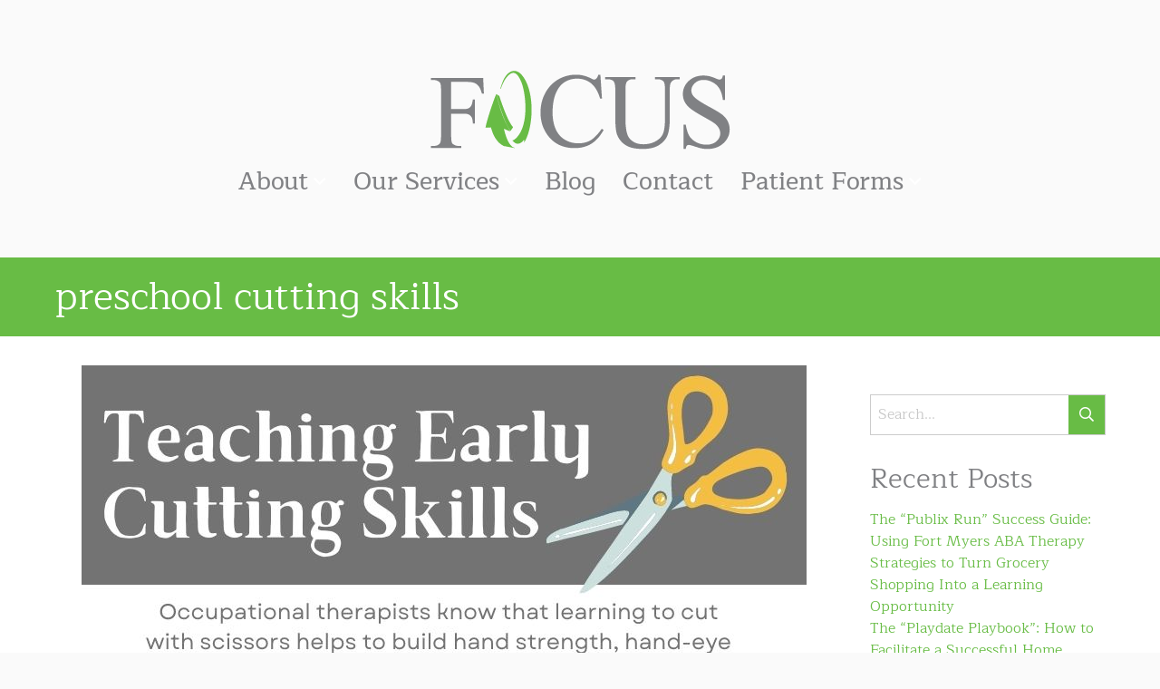

--- FILE ---
content_type: text/html; charset=UTF-8
request_url: https://focusflorida.com/tag/preschool-cutting-skills/
body_size: 19464
content:
<!DOCTYPE html>
<!--[if lt IE 7]>      <html class="no-js lt-ie9 lt-ie8 lt-ie7" lang="en-US"> <![endif]-->
<!--[if IE 7]>         <html class="no-js lt-ie9 lt-ie8" lang="en-US"> <![endif]-->
<!--[if IE 8]>         <html class="no-js lt-ie9" lang="en-US"> <![endif]-->
<!--[if gt IE 8]><!--> <html class="no-js" lang="en-US"> <!--<![endif]-->
<head>
	<meta charset="UTF-8">
<script type="text/javascript">
/* <![CDATA[ */
var gform;gform||(document.addEventListener("gform_main_scripts_loaded",function(){gform.scriptsLoaded=!0}),document.addEventListener("gform/theme/scripts_loaded",function(){gform.themeScriptsLoaded=!0}),window.addEventListener("DOMContentLoaded",function(){gform.domLoaded=!0}),gform={domLoaded:!1,scriptsLoaded:!1,themeScriptsLoaded:!1,isFormEditor:()=>"function"==typeof InitializeEditor,callIfLoaded:function(o){return!(!gform.domLoaded||!gform.scriptsLoaded||!gform.themeScriptsLoaded&&!gform.isFormEditor()||(gform.isFormEditor()&&console.warn("The use of gform.initializeOnLoaded() is deprecated in the form editor context and will be removed in Gravity Forms 3.1."),o(),0))},initializeOnLoaded:function(o){gform.callIfLoaded(o)||(document.addEventListener("gform_main_scripts_loaded",()=>{gform.scriptsLoaded=!0,gform.callIfLoaded(o)}),document.addEventListener("gform/theme/scripts_loaded",()=>{gform.themeScriptsLoaded=!0,gform.callIfLoaded(o)}),window.addEventListener("DOMContentLoaded",()=>{gform.domLoaded=!0,gform.callIfLoaded(o)}))},hooks:{action:{},filter:{}},addAction:function(o,r,e,t){gform.addHook("action",o,r,e,t)},addFilter:function(o,r,e,t){gform.addHook("filter",o,r,e,t)},doAction:function(o){gform.doHook("action",o,arguments)},applyFilters:function(o){return gform.doHook("filter",o,arguments)},removeAction:function(o,r){gform.removeHook("action",o,r)},removeFilter:function(o,r,e){gform.removeHook("filter",o,r,e)},addHook:function(o,r,e,t,n){null==gform.hooks[o][r]&&(gform.hooks[o][r]=[]);var d=gform.hooks[o][r];null==n&&(n=r+"_"+d.length),gform.hooks[o][r].push({tag:n,callable:e,priority:t=null==t?10:t})},doHook:function(r,o,e){var t;if(e=Array.prototype.slice.call(e,1),null!=gform.hooks[r][o]&&((o=gform.hooks[r][o]).sort(function(o,r){return o.priority-r.priority}),o.forEach(function(o){"function"!=typeof(t=o.callable)&&(t=window[t]),"action"==r?t.apply(null,e):e[0]=t.apply(null,e)})),"filter"==r)return e[0]},removeHook:function(o,r,t,n){var e;null!=gform.hooks[o][r]&&(e=(e=gform.hooks[o][r]).filter(function(o,r,e){return!!(null!=n&&n!=o.tag||null!=t&&t!=o.priority)}),gform.hooks[o][r]=e)}});
/* ]]> */
</script>

	<meta name="viewport" content="width=device-width">
		
		<meta name='robots' content='index, follow, max-image-preview:large, max-snippet:-1, max-video-preview:-1' />

	<!-- This site is optimized with the Yoast SEO plugin v26.8 - https://yoast.com/product/yoast-seo-wordpress/ -->
	<title>preschool cutting skills Archives - Focus Therapy</title>
	<link rel="canonical" href="https://focusflorida.com/tag/preschool-cutting-skills/" />
	<meta property="og:locale" content="en_US" />
	<meta property="og:type" content="article" />
	<meta property="og:title" content="preschool cutting skills Archives - Focus Therapy" />
	<meta property="og:url" content="https://focusflorida.com/tag/preschool-cutting-skills/" />
	<meta property="og:site_name" content="Focus Therapy" />
	<meta property="og:image" content="https://s3.gomedia.ws/wp-content/uploads/sites/54/2021/09/18110726/AdobeStock_279023828-scaled.jpeg" />
	<meta property="og:image:width" content="2560" />
	<meta property="og:image:height" content="1694" />
	<meta property="og:image:type" content="image/jpeg" />
	<meta name="twitter:card" content="summary_large_image" />
	<script type="application/ld+json" class="yoast-schema-graph">{"@context":"https://schema.org","@graph":[{"@type":"CollectionPage","@id":"https://focusflorida.com/tag/preschool-cutting-skills/","url":"https://focusflorida.com/tag/preschool-cutting-skills/","name":"preschool cutting skills Archives - Focus Therapy","isPartOf":{"@id":"https://focusflorida.com/#website"},"primaryImageOfPage":{"@id":"https://focusflorida.com/tag/preschool-cutting-skills/#primaryimage"},"image":{"@id":"https://focusflorida.com/tag/preschool-cutting-skills/#primaryimage"},"thumbnailUrl":"https://s3.gomedia.ws/wp-content/uploads/sites/54/2023/06/02100051/FOCUS-OT-Early-Cutting-Skills-1.jpg","breadcrumb":{"@id":"https://focusflorida.com/tag/preschool-cutting-skills/#breadcrumb"},"inLanguage":"en-US"},{"@type":"ImageObject","inLanguage":"en-US","@id":"https://focusflorida.com/tag/preschool-cutting-skills/#primaryimage","url":"https://s3.gomedia.ws/wp-content/uploads/sites/54/2023/06/02100051/FOCUS-OT-Early-Cutting-Skills-1.jpg","contentUrl":"https://s3.gomedia.ws/wp-content/uploads/sites/54/2023/06/02100051/FOCUS-OT-Early-Cutting-Skills-1.jpg","width":800,"height":2000,"caption":"Early cutting skills preschool cutting skills"},{"@type":"BreadcrumbList","@id":"https://focusflorida.com/tag/preschool-cutting-skills/#breadcrumb","itemListElement":[{"@type":"ListItem","position":1,"name":"Home","item":"https://focusflorida.com/"},{"@type":"ListItem","position":2,"name":"preschool cutting skills"}]},{"@type":"WebSite","@id":"https://focusflorida.com/#website","url":"https://focusflorida.com/","name":"Focus Therapy","description":"","potentialAction":[{"@type":"SearchAction","target":{"@type":"EntryPoint","urlTemplate":"https://focusflorida.com/?s={search_term_string}"},"query-input":{"@type":"PropertyValueSpecification","valueRequired":true,"valueName":"search_term_string"}}],"inLanguage":"en-US"}]}</script>
	<!-- / Yoast SEO plugin. -->


<link rel='dns-prefetch' href='//kit.fontawesome.com' />
<link rel='dns-prefetch' href='//cdnjs.cloudflare.com' />
<link rel="alternate" type="application/rss+xml" title="Focus Therapy &raquo; Feed" href="https://focusflorida.com/feed/" />
<link rel="alternate" type="application/rss+xml" title="Focus Therapy &raquo; Comments Feed" href="https://focusflorida.com/comments/feed/" />
<link rel="alternate" type="application/rss+xml" title="Focus Therapy &raquo; preschool cutting skills Tag Feed" href="https://focusflorida.com/tag/preschool-cutting-skills/feed/" />
<link rel="preload" href="https://cdnjs.cloudflare.com/ajax/libs/foundicons/3.0.0/foundation-icons.woff" as="font" type="font/woff2" crossorigin="anonymous">
<style id='wp-img-auto-sizes-contain-inline-css' type='text/css'>
img:is([sizes=auto i],[sizes^="auto," i]){contain-intrinsic-size:3000px 1500px}
/*# sourceURL=wp-img-auto-sizes-contain-inline-css */
</style>

<style id='wp-emoji-styles-inline-css' type='text/css'>

	img.wp-smiley, img.emoji {
		display: inline !important;
		border: none !important;
		box-shadow: none !important;
		height: 1em !important;
		width: 1em !important;
		margin: 0 0.07em !important;
		vertical-align: -0.1em !important;
		background: none !important;
		padding: 0 !important;
	}
/*# sourceURL=wp-emoji-styles-inline-css */
</style>
<link rel='stylesheet' id='wp-block-library-css' href='https://focusflorida.com/wp-includes/css/dist/block-library/style.min.css' type='text/css' media='all' />
<style id='wp-block-paragraph-inline-css' type='text/css'>
.is-small-text{font-size:.875em}.is-regular-text{font-size:1em}.is-large-text{font-size:2.25em}.is-larger-text{font-size:3em}.has-drop-cap:not(:focus):first-letter{float:left;font-size:8.4em;font-style:normal;font-weight:100;line-height:.68;margin:.05em .1em 0 0;text-transform:uppercase}body.rtl .has-drop-cap:not(:focus):first-letter{float:none;margin-left:.1em}p.has-drop-cap.has-background{overflow:hidden}:root :where(p.has-background){padding:1.25em 2.375em}:where(p.has-text-color:not(.has-link-color)) a{color:inherit}p.has-text-align-left[style*="writing-mode:vertical-lr"],p.has-text-align-right[style*="writing-mode:vertical-rl"]{rotate:180deg}
/*# sourceURL=https://focusflorida.com/wp-includes/blocks/paragraph/style.min.css */
</style>
<style id='global-styles-inline-css' type='text/css'>
:root{--wp--preset--aspect-ratio--square: 1;--wp--preset--aspect-ratio--4-3: 4/3;--wp--preset--aspect-ratio--3-4: 3/4;--wp--preset--aspect-ratio--3-2: 3/2;--wp--preset--aspect-ratio--2-3: 2/3;--wp--preset--aspect-ratio--16-9: 16/9;--wp--preset--aspect-ratio--9-16: 9/16;--wp--preset--color--black: #000000;--wp--preset--color--cyan-bluish-gray: #abb8c3;--wp--preset--color--white: #ffffff;--wp--preset--color--pale-pink: #f78da7;--wp--preset--color--vivid-red: #cf2e2e;--wp--preset--color--luminous-vivid-orange: #ff6900;--wp--preset--color--luminous-vivid-amber: #fcb900;--wp--preset--color--light-green-cyan: #7bdcb5;--wp--preset--color--vivid-green-cyan: #00d084;--wp--preset--color--pale-cyan-blue: #8ed1fc;--wp--preset--color--vivid-cyan-blue: #0693e3;--wp--preset--color--vivid-purple: #9b51e0;--wp--preset--gradient--vivid-cyan-blue-to-vivid-purple: linear-gradient(135deg,rgb(6,147,227) 0%,rgb(155,81,224) 100%);--wp--preset--gradient--light-green-cyan-to-vivid-green-cyan: linear-gradient(135deg,rgb(122,220,180) 0%,rgb(0,208,130) 100%);--wp--preset--gradient--luminous-vivid-amber-to-luminous-vivid-orange: linear-gradient(135deg,rgb(252,185,0) 0%,rgb(255,105,0) 100%);--wp--preset--gradient--luminous-vivid-orange-to-vivid-red: linear-gradient(135deg,rgb(255,105,0) 0%,rgb(207,46,46) 100%);--wp--preset--gradient--very-light-gray-to-cyan-bluish-gray: linear-gradient(135deg,rgb(238,238,238) 0%,rgb(169,184,195) 100%);--wp--preset--gradient--cool-to-warm-spectrum: linear-gradient(135deg,rgb(74,234,220) 0%,rgb(151,120,209) 20%,rgb(207,42,186) 40%,rgb(238,44,130) 60%,rgb(251,105,98) 80%,rgb(254,248,76) 100%);--wp--preset--gradient--blush-light-purple: linear-gradient(135deg,rgb(255,206,236) 0%,rgb(152,150,240) 100%);--wp--preset--gradient--blush-bordeaux: linear-gradient(135deg,rgb(254,205,165) 0%,rgb(254,45,45) 50%,rgb(107,0,62) 100%);--wp--preset--gradient--luminous-dusk: linear-gradient(135deg,rgb(255,203,112) 0%,rgb(199,81,192) 50%,rgb(65,88,208) 100%);--wp--preset--gradient--pale-ocean: linear-gradient(135deg,rgb(255,245,203) 0%,rgb(182,227,212) 50%,rgb(51,167,181) 100%);--wp--preset--gradient--electric-grass: linear-gradient(135deg,rgb(202,248,128) 0%,rgb(113,206,126) 100%);--wp--preset--gradient--midnight: linear-gradient(135deg,rgb(2,3,129) 0%,rgb(40,116,252) 100%);--wp--preset--font-size--small: 13px;--wp--preset--font-size--medium: 20px;--wp--preset--font-size--large: 36px;--wp--preset--font-size--x-large: 42px;--wp--preset--spacing--20: 0.44rem;--wp--preset--spacing--30: 0.67rem;--wp--preset--spacing--40: 1rem;--wp--preset--spacing--50: 1.5rem;--wp--preset--spacing--60: 2.25rem;--wp--preset--spacing--70: 3.38rem;--wp--preset--spacing--80: 5.06rem;--wp--preset--shadow--natural: 6px 6px 9px rgba(0, 0, 0, 0.2);--wp--preset--shadow--deep: 12px 12px 50px rgba(0, 0, 0, 0.4);--wp--preset--shadow--sharp: 6px 6px 0px rgba(0, 0, 0, 0.2);--wp--preset--shadow--outlined: 6px 6px 0px -3px rgb(255, 255, 255), 6px 6px rgb(0, 0, 0);--wp--preset--shadow--crisp: 6px 6px 0px rgb(0, 0, 0);}:where(.is-layout-flex){gap: 0.5em;}:where(.is-layout-grid){gap: 0.5em;}body .is-layout-flex{display: flex;}.is-layout-flex{flex-wrap: wrap;align-items: center;}.is-layout-flex > :is(*, div){margin: 0;}body .is-layout-grid{display: grid;}.is-layout-grid > :is(*, div){margin: 0;}:where(.wp-block-columns.is-layout-flex){gap: 2em;}:where(.wp-block-columns.is-layout-grid){gap: 2em;}:where(.wp-block-post-template.is-layout-flex){gap: 1.25em;}:where(.wp-block-post-template.is-layout-grid){gap: 1.25em;}.has-black-color{color: var(--wp--preset--color--black) !important;}.has-cyan-bluish-gray-color{color: var(--wp--preset--color--cyan-bluish-gray) !important;}.has-white-color{color: var(--wp--preset--color--white) !important;}.has-pale-pink-color{color: var(--wp--preset--color--pale-pink) !important;}.has-vivid-red-color{color: var(--wp--preset--color--vivid-red) !important;}.has-luminous-vivid-orange-color{color: var(--wp--preset--color--luminous-vivid-orange) !important;}.has-luminous-vivid-amber-color{color: var(--wp--preset--color--luminous-vivid-amber) !important;}.has-light-green-cyan-color{color: var(--wp--preset--color--light-green-cyan) !important;}.has-vivid-green-cyan-color{color: var(--wp--preset--color--vivid-green-cyan) !important;}.has-pale-cyan-blue-color{color: var(--wp--preset--color--pale-cyan-blue) !important;}.has-vivid-cyan-blue-color{color: var(--wp--preset--color--vivid-cyan-blue) !important;}.has-vivid-purple-color{color: var(--wp--preset--color--vivid-purple) !important;}.has-black-background-color{background-color: var(--wp--preset--color--black) !important;}.has-cyan-bluish-gray-background-color{background-color: var(--wp--preset--color--cyan-bluish-gray) !important;}.has-white-background-color{background-color: var(--wp--preset--color--white) !important;}.has-pale-pink-background-color{background-color: var(--wp--preset--color--pale-pink) !important;}.has-vivid-red-background-color{background-color: var(--wp--preset--color--vivid-red) !important;}.has-luminous-vivid-orange-background-color{background-color: var(--wp--preset--color--luminous-vivid-orange) !important;}.has-luminous-vivid-amber-background-color{background-color: var(--wp--preset--color--luminous-vivid-amber) !important;}.has-light-green-cyan-background-color{background-color: var(--wp--preset--color--light-green-cyan) !important;}.has-vivid-green-cyan-background-color{background-color: var(--wp--preset--color--vivid-green-cyan) !important;}.has-pale-cyan-blue-background-color{background-color: var(--wp--preset--color--pale-cyan-blue) !important;}.has-vivid-cyan-blue-background-color{background-color: var(--wp--preset--color--vivid-cyan-blue) !important;}.has-vivid-purple-background-color{background-color: var(--wp--preset--color--vivid-purple) !important;}.has-black-border-color{border-color: var(--wp--preset--color--black) !important;}.has-cyan-bluish-gray-border-color{border-color: var(--wp--preset--color--cyan-bluish-gray) !important;}.has-white-border-color{border-color: var(--wp--preset--color--white) !important;}.has-pale-pink-border-color{border-color: var(--wp--preset--color--pale-pink) !important;}.has-vivid-red-border-color{border-color: var(--wp--preset--color--vivid-red) !important;}.has-luminous-vivid-orange-border-color{border-color: var(--wp--preset--color--luminous-vivid-orange) !important;}.has-luminous-vivid-amber-border-color{border-color: var(--wp--preset--color--luminous-vivid-amber) !important;}.has-light-green-cyan-border-color{border-color: var(--wp--preset--color--light-green-cyan) !important;}.has-vivid-green-cyan-border-color{border-color: var(--wp--preset--color--vivid-green-cyan) !important;}.has-pale-cyan-blue-border-color{border-color: var(--wp--preset--color--pale-cyan-blue) !important;}.has-vivid-cyan-blue-border-color{border-color: var(--wp--preset--color--vivid-cyan-blue) !important;}.has-vivid-purple-border-color{border-color: var(--wp--preset--color--vivid-purple) !important;}.has-vivid-cyan-blue-to-vivid-purple-gradient-background{background: var(--wp--preset--gradient--vivid-cyan-blue-to-vivid-purple) !important;}.has-light-green-cyan-to-vivid-green-cyan-gradient-background{background: var(--wp--preset--gradient--light-green-cyan-to-vivid-green-cyan) !important;}.has-luminous-vivid-amber-to-luminous-vivid-orange-gradient-background{background: var(--wp--preset--gradient--luminous-vivid-amber-to-luminous-vivid-orange) !important;}.has-luminous-vivid-orange-to-vivid-red-gradient-background{background: var(--wp--preset--gradient--luminous-vivid-orange-to-vivid-red) !important;}.has-very-light-gray-to-cyan-bluish-gray-gradient-background{background: var(--wp--preset--gradient--very-light-gray-to-cyan-bluish-gray) !important;}.has-cool-to-warm-spectrum-gradient-background{background: var(--wp--preset--gradient--cool-to-warm-spectrum) !important;}.has-blush-light-purple-gradient-background{background: var(--wp--preset--gradient--blush-light-purple) !important;}.has-blush-bordeaux-gradient-background{background: var(--wp--preset--gradient--blush-bordeaux) !important;}.has-luminous-dusk-gradient-background{background: var(--wp--preset--gradient--luminous-dusk) !important;}.has-pale-ocean-gradient-background{background: var(--wp--preset--gradient--pale-ocean) !important;}.has-electric-grass-gradient-background{background: var(--wp--preset--gradient--electric-grass) !important;}.has-midnight-gradient-background{background: var(--wp--preset--gradient--midnight) !important;}.has-small-font-size{font-size: var(--wp--preset--font-size--small) !important;}.has-medium-font-size{font-size: var(--wp--preset--font-size--medium) !important;}.has-large-font-size{font-size: var(--wp--preset--font-size--large) !important;}.has-x-large-font-size{font-size: var(--wp--preset--font-size--x-large) !important;}
/*# sourceURL=global-styles-inline-css */
</style>

<style id='classic-theme-styles-inline-css' type='text/css'>
/*! This file is auto-generated */
.wp-block-button__link{color:#fff;background-color:#32373c;border-radius:9999px;box-shadow:none;text-decoration:none;padding:calc(.667em + 2px) calc(1.333em + 2px);font-size:1.125em}.wp-block-file__button{background:#32373c;color:#fff;text-decoration:none}
/*# sourceURL=/wp-includes/css/classic-themes.min.css */
</style>
<link rel='stylesheet' id='foundation-icons-css' href='https://cdnjs.cloudflare.com/ajax/libs/foundicons/3.0.0/foundation-icons.css' type='text/css' media='all' />
<link rel='stylesheet' id='fl-builder-layout-bundle-dad2c969facf95855c03d35898eaffae-css' href='https://focusflorida.com/wp-content/uploads/sites/54/bb-plugin/cache/dad2c969facf95855c03d35898eaffae-layout-bundle.css' type='text/css' media='all' />
<link rel='stylesheet' id='theme-style-css' href='https://focusflorida.com/wp-content/themes/designer-sites-3/style.css' type='text/css' media='all' />
<script type="text/javascript" src="https://focusflorida.com/wp-includes/js/jquery/jquery.min.js" id="jquery-core-js"></script>
<script type="text/javascript" src="https://focusflorida.com/wp-includes/js/jquery/jquery-migrate.min.js" id="jquery-migrate-js"></script>
<script type="text/javascript" src="https://focusflorida.com/wp-content/themes/designer-sites-3/bower_components/modernizr/modernizr.js" id="modernizr-js"></script>
<script type="text/javascript" src="https://focusflorida.com/wp-content/themes/designer-sites-3/bower_components/fastclick/lib/fastclick.js" id="fastclick-js"></script>
<script type="text/javascript" src="https://focusflorida.com/wp-content/themes/designer-sites-3/bower_components/jquery.cookie/jquery.cookie.js" id="jquery-cookie-js"></script>
<script type="text/javascript" src="https://focusflorida.com/wp-content/themes/designer-sites-3/bower_components/jquery-placeholder/jquery.placeholder.js" id="jquery-placeholder-js"></script>
<script type="text/javascript" src="https://focusflorida.com/wp-includes/js/jquery/ui/effect.min.js" id="jquery-effects-core-js"></script>
<script type="text/javascript" src="https://focusflorida.com/wp-includes/js/jquery/jquery.query.js" id="jquery-query-js"></script>
<script type="text/javascript" src="https://focusflorida.com/wp-content/themes/designer-sites-3/js/scrollup/scrollup.min.js" id="jquery-scrollup-js"></script>
<script type="text/javascript" src="https://focusflorida.com/wp-content/themes/designer-sites-3/js/scrollup-init.js" id="jquery-scrollup-init-js"></script>
<script type="text/javascript" src="https://focusflorida.com/wp-content/plugins/bb-plugin/js/jquery.imagesloaded.min.js" id="imagesloaded-js"></script>
<script type="text/javascript" src="https://focusflorida.com/wp-content/themes/designer-sites-3/js/jquery.magnificpopup.min.js" id="jquery-magnificpopup-js"></script>
<script type="text/javascript" src="https://focusflorida.com/wp-content/themes/designer-sites-3/bower_components/foundation/js/foundation/foundation.js" id="foundation-js"></script>
<script type="text/javascript" src="https://focusflorida.com/wp-content/themes/designer-sites-3/bower_components/foundation/js/foundation/foundation.clearing.js" id="foundation-clearing-js-js"></script>
<script type="text/javascript" src="https://focusflorida.com/wp-content/themes/designer-sites-3/bower_components/foundation/js/foundation/foundation.accordion.js" id="foundation-accordion-js-js"></script>
<script type="text/javascript" src="https://focusflorida.com/wp-content/themes/designer-sites-3/bower_components/foundation/js/foundation/foundation.alert.js" id="foundation-alert-js-js"></script>
<script type="text/javascript" src="https://focusflorida.com/wp-content/themes/designer-sites-3/bower_components/foundation/js/foundation/foundation.equalizer.js" id="foundation-equalizer-js-js"></script>
<script type="text/javascript" src="https://focusflorida.com/wp-content/themes/designer-sites-3/bower_components/foundation/js/foundation/foundation.offcanvas.js" id="foundation-offcanvas-js-js"></script>
<script type="text/javascript" src="https://focusflorida.com/wp-content/themes/designer-sites-3/bower_components/foundation/js/foundation/foundation.reveal.js" id="foundation-reveal-js-js"></script>
<script type="text/javascript" src="https://focusflorida.com/wp-content/themes/designer-sites-3/bower_components/foundation/js/foundation/foundation.tab.js" id="foundation-tab-js-js"></script>
<script type="text/javascript" src="https://focusflorida.com/wp-content/themes/designer-sites-3/bower_components/foundation/js/foundation/foundation.tooltip.js" id="foundation-tooltip-js-js"></script>
<script type="text/javascript" src="https://focusflorida.com/wp-content/themes/designer-sites-3/bower_components/foundation/js/foundation/foundation.topbar.js" id="foundation-topbar-js-js"></script>
<script type="text/javascript" src="https://focusflorida.com/wp-content/themes/designer-sites-3/js/foundation-init.js" id="foundation-init-js"></script>
<script type="text/javascript" src="https://focusflorida.com/wp-content/themes/designer-sites-3/js/site.js" id="site-js-js"></script>
<script type="text/javascript" src="https://kit.fontawesome.com/4ac4b9be25.js" id="fa5-kit-js"></script>
<link rel="https://api.w.org/" href="https://focusflorida.com/wp-json/" /><link rel="alternate" title="JSON" type="application/json" href="https://focusflorida.com/wp-json/wp/v2/tags/860" /><link rel="EditURI" type="application/rsd+xml" title="RSD" href="https://focusflorida.com/xmlrpc.php?rsd" />
<meta name="generator" content="WordPress 6.9" />
		<style type="text/css" id="wp-custom-css">
			/*
You can add your own CSS here.

Click the help icon above to learn more.
*/
body{
border-top: solid 12px #fafafa;
}
body.home {
border-top: solid 12px #68BC45;
}

.footer-layout {
border-top: solid 8px #68BC45;
}

.layout-footer .fl-post-feed-title {
margin: 0;
font-size: 1.25rem;
padding: 0;
}


.layout-footer a:not(.fl-button):hover {
color: #68BC45 !important;
}

.layout-footer .fl-post-feed-post {
border: none;
margin: 0;
padding: 0;
}

.gogallery_3 > .entry-feature-image {
	margin-top: 50px;
}

.staff > .entry-feature-image {
	margin: 40px;
}

.staff .entry-content {
	max-width: 870px;
	margin: auto;
}
.off-canvas-wrap {
        -webkit-backface-visibility: unset !important;
}

@media only screen and (max-width : 768px) {
.ctas .fl-row-content-wrap {
	background-image: none !important;
}
}

@media only screen and (min-width : 997px) {
.ctas > .fl-row-content-wrap {
	padding-top: 180px;
	padding-bottom: 320px;
}
}		</style>
		<style type="text/css" id="ds3-customizer-styles">@media all and (min-width: 1024px){ .page .entry-feature-image {margin: 0 auto 50px auto;}}@media all and (min-width: 1024px){ .single .main-content .entry-feature-image {margin: 50px auto 50px auto; }}.loader {display: inline-block;width: 50px;height: 50px;border: 3px solid rgba(255,255,255,.3);border-radius: 50%;border-top-color: #fff;animation: spin 1s ease-in-out infinite;-webkit-animation: spin 1s ease-in-out infinite;  }  @keyframes spin {to { -webkit-transform: rotate(360deg); }  }  @-webkit-keyframes spin {to { -webkit-transform: rotate(360deg); }  }.header-main, .header-secondary { display: none; }header.fl-builder-content { display: none; }.show-for-large-nav { display: none; }@media screen and (min-width: 1040px ) {header.fl-builder-content { display: block; }.header-main, .header-secondary { display: block; }.tab-bar, .nav-bar, .themer-mobile { display: none; }.show-for-large-nav { display: inherit; }.left-off-canvas-menu, .right-off-canvas-menu { display: none; }}.nav-secondary .menu > li.menu-icon.text:before {left: 15px;}.nav-secondary .menu > li.menu-icon.text > a {padding-left: 15px;padding-right: 15px;text-indent: 30px;}.ds-nav.nav-primary > ul.primary > li.menu-icon:not(.text) {margin:0 0px;} .nav-secondary .menu.secondary > li.menu-icon {margin:0 0px;} .nav-secondary .menu.secondary > li.menu-icon:not(.text) > a {width: 40px} </style><style id="kirki-inline-styles">body{background-color:#FAFAFA;}.layout-page{background-color:rgba(255,255,255, 1);font-family:Maitree;font-weight:400;line-height:1.7;color:#808184;}.layout-page, .off-canvas-wrap{max-width:1920px;}body .row{max-width:1364px;}.p{font-family:Maitree;font-weight:400;line-height:1.7;color:#808184;}.reveal-modal{font-family:Maitree;font-weight:400;line-height:1.7;color:#808184;}.mfp-content{font-family:Maitree;font-weight:400;line-height:1.7;color:#808184;}.layout-page dl{font-family:Maitree;font-weight:400;line-height:1.7;color:#808184;}.layout-page dt{font-family:Maitree;font-weight:400;line-height:1.7;color:#808184;}.layout-page dd{font-family:Maitree;font-weight:400;line-height:1.7;color:#808184;}.layout-page ul{font-family:Maitree;font-weight:400;line-height:1.7;color:#808184;}.layout-page ol{font-family:Maitree;font-weight:400;line-height:1.7;color:#808184;}.layout-page li{font-family:Maitree;font-weight:400;line-height:1.5;color:#000000;font-size:16px;}.layout-page p{font-family:Maitree;font-weight:400;line-height:1.7;color:#808184;}.layout-page th{font-family:Maitree;font-weight:400;line-height:1.7;color:#808184;}.layout-page td{font-family:Maitree;font-weight:400;line-height:1.7;color:#808184;}.layout-page pre{font-family:Maitree;font-weight:400;line-height:1.7;color:#808184;}.layout-page code{font-family:Maitree;font-weight:400;line-height:1.7;color:#808184;}input.search-field{font-family:Maitree;font-weight:400;line-height:1.7;color:#808184;}h1{font-family:Maitree;font-weight:400;line-height:1.125;text-align:inherit;text-transform:none;color:#808184;}h2{font-family:Maitree;font-weight:400;line-height:1.125;text-align:inherit;text-transform:none;color:#808184;}h3{font-family:Maitree;font-weight:400;line-height:1.125;text-align:inherit;text-transform:none;color:#808184;}h4{font-family:Maitree;font-weight:600;line-height:1.125;text-align:inherit;text-transform:none;color:#000000;}h5{font-family:Maitree;font-weight:600;line-height:1.125;text-align:inherit;text-transform:uppercase;color:#808184;}h6{font-family:Maitree;font-weight:700;line-height:1.125;text-align:inherit;text-transform:uppercase;color:#808184;}.entry-content blockquote{font-family:Maitree;font-size:36px;font-weight:500;line-height:1.25;text-align:left;text-transform:none;color:#68BC45;background-color:rgba(255,255,255, 0);}.entry-content blockquote p{font-family:Maitree;font-size:36px;font-weight:500;line-height:1.25;text-align:left;text-transform:none;color:#68BC45;}.entry-content blockquote cite{font-family:Maitree;font-size:24px;font-weight:400;line-height:2;text-align:right;text-transform:none;color:#808184;}.entry-content blockquote cite a{font-family:Maitree;font-size:24px;font-weight:400;line-height:2;text-align:right;text-transform:none;color:#808184;}h1.title{font-family:Maitree;font-size:36px;font-weight:400;text-align:left;text-transform:none;color:#FFFFFF;}.title-wrap{background-color:#68BC45;}.header-main{padding-top:60px;padding-bottom:60px;}.header-secondary{padding-top:10px;padding-left:0px;padding-right:0px;}body.home #header{background-color:rgba(250,250,250,0);}body.home .has-header-image{background-position:center center;background-repeat:no-repeat;-webkit-background-size:auto;-moz-background-size:auto;-ms-background-size:auto;-o-background-size:auto;background-size:auto;}body:not(.home) #header{background-color:#FAFAFA;}.has-header-image{background-position:center center;background-repeat:no-repeat;-webkit-background-size:auto;-moz-background-size:auto;-ms-background-size:auto;-o-background-size:auto;background-size:auto;}.ds-nav > ul.primary > li > a{font-family:Maitree;font-size:27px;font-weight:500;text-align:left;text-transform:none;color:#FFFFFF;background-color:rgba(255,255,255, 0);border-top-width:0px;border-right-width:0px;border-bottom-width:0px;border-left-width:0px;border-color:#808184;padding-top:0px;padding-right:15px;padding-bottom:0px;padding-left:15px;}.ds-nav > ul.primary > li:not(.menu-icon) > a, .ds-nav > ul.primary > li.current-menu-item > a{color:#808184;}.ds-nav > ul.primary > li.menu-item-has-children > a:after, .ds-nav > ul.primary > li.page_item_has_children > a:after{border-top-color:#808184;}.ds-nav > ul.primary > li:not(.menu-icon) > a:hover, .ds-nav > ul.primary > li:not(.menu-icon) > a:active, .ds-nav > ul.primary > li:not(.menu-icon) > a:hover > a, .ds-nav > ul.primary > li:not(.menu-icon) > a:active > a, .ds-nav > ul.primary > li.current-menu-item > a:hover, .ds-nav > ul.primary > li.current-menu-item > a:active, .ds-nav > ul.primary > li.current-menu-item > a:hover > a, .ds-nav > ul.primary > li.current-menu-item > a:active > a{color:#68BC45;background-color:rgba(0,0,0,0);border-color:rgba(255,255,255, 0);}.ds-nav > ul.primary > li.menu-item-has-children > a:hover:after, .ds-nav > ul.primary > li.page_item_has_children > a:hover:after, .ds-nav > ul.primary > li.menu-item-has-children:hover > a:after, .ds-nav > ul.primary > li.page_item_has_children:hover > a:after{border-top-color:#68BC45;}.ds-nav > ul.primary > li.current-menu-item > a, .ds-nav > ul.primary > li.current-menu-parent > a, .ds-nav > ul.primary > li.current-menu-ancestor > a{color:#999;}.ds-nav > ul.primary > li.menu-item-has-children.current-menu-item > a:after, .ds-nav > ul.primary > li.menu-item-has-children.current-menu-parent > a:after, .ds-nav > ul.primary > li.menu-item-has-children.current-menu-ancestor > a:after, .ds-nav > ul.primary > li.page_item_has_children.current-menu-item > a:after, .ds-nav > ul.primary > li.page_item_has_children.current_page_parent > a:after, .ds-nav > ul.primary > li.page_item_has_children.current_page_ancestor > a:after{border-top-color:#999;}.ds-nav > ul.primary > li.menu-item-has-children > a:after, .ds-nav > ul.primary > li.page_item_has_children > a:after, .ds-nav > ul.primary > li.mega-menu > a:after{color:#fff;}.ds-nav > ul.primary > li.current-menu-item > a, .ds-nav > ul.primary > li.current-menu-ancestor > a{background-color:rgba(255,255,255, 0);border-color:rgba(255,255,255, 0);}.ds-nav > ul.primary > li{margin-top:0px;margin-right:0px;margin-bottom:0px;margin-left:0px;}.ds-nav > ul.primary > li > ul.sub-menu > li a{font-family:Maitree;font-size:19px;font-weight:600;line-height:3;text-align:left;text-transform:none;color:#FFFFFF;background-color:#808184;}.ds-nav > ul.primary > li > ul.sub-menu > li a:hover, .ds-nav > ul.primary > li > ul.sub-menu > li a:active{color:#68BC45;}.ds-nav > ul.primary > li > ul.sub-menu > li.menu-item-has-children a:hover:after, .ds-nav > ul.primary > li > ul.sub-menu > li.menu-item-has-children:hover > a:after, .ds-nav > ul.primary > li > ul.sub-menu > li.page_item_has_children a:hover:after, .ds-nav > ul.primary > li > ul.sub-menu > li.page_item_has_children:hover > a:after{border-left-color:#68BC45;}.ds-nav > ul.primary > li > ul.sub-menu > li.current-menu-item > a{color:#ccc;background-color:#808184;}.ds-nav > ul.primary > li > ul.sub-menu > li.menu-item-has-children.current-menu-item > a:after, .ds-nav > ul.primary > li > ul.sub-menu > li.page_item_has_children.current-menu-item > a:after{border-left-color:#ccc;}.ds-nav > ul.primary > li > ul.sub-menu > li a:hover, .ds-nav > ul.primary > li > ul.sub-menu > li a:active, .ds-nav > ul.primary > li > ul.sub-menu > li.menu-item-has-children:hover > a, .ds-nav > ul.primary > li > ul.sub-menu > li.page_item_has_children:hover > a{background-color:#626266;}.ds-nav.nav-primary > ul.primary > li.menu-icon:not(.text) > a{font-size:24px;font-weight:400;line-height:4;text-align:justify;color:#808184;width:40px;}.ds-nav.nav-primary > ul.primary > li.menu-icon > .fa-search{font-size:24px;font-weight:400;line-height:4;text-align:justify;color:#808184;}.ds-nav.nav-primary > ul.primary > li.menu-icon:before{font-size:24px;font-weight:400;line-height:4;text-align:justify;color:#808184;}.ds-nav.nav-primary > ul.primary > li.menu-icon > .fa-search:before{font-size:24px;font-weight:400;line-height:4;text-align:justify;color:#808184;}.ds-nav.nav-primary > ul.primary > li.menu-icon:hover, .ds-nav.nav-primary > ul.primary > li.menu-icon:active, .ds-nav.nav-primary > ul.primary > li.menu-icon:hover:before, .ds-nav.nav-primary > ul.primary > li.menu-icon:active:before{color:rgba(255,255,255, 1);}.ds-nav.nav-primary > ul.primary > li.menu-icon:hover{background-color:rgba(0,0,0,1);border-color:rgba(0,0,0,0);}.ds-nav.nav-primary > ul.primary > li.menu-icon{border-color:rgba(0,0,0,0);border-width:0px;-webkit-border-radius:0px;-moz-border-radius:0px;border-radius:0px;}.nav-secondary .menu > li:not(.menu-icon) > a{font-family:Maitree;font-size:14px;font-weight:400;line-height:2.75;text-align:left;text-transform:none;color:#000000;}#header-secondary .nav-secondary .menu > li.menu-icon.text > a{font-family:Maitree;font-size:14px;font-weight:400;line-height:2.75;text-align:left;text-transform:none;color:#000000;}.nav-secondary .menu > li:not(.menu-icon):hover, .nav-secondary .menu > li:not(.menu-icon):active, .nav-secondary .menu > li:not(.menu-icon):hover > a, .nav-secondary .menu > li:not(.menu-icon):active > a, .nav-secondary .menu > li:not(.menu-icon).menu-icon.text:hover > a, .nav-secondary .menu > li:not(.menu-icon) > a:hover, .nav-secondary .menu > li:not(.menu-icon) > a:active, .nav-secondary .menu > li:not(.menu-icon) > a:hover > a, .nav-secondary .menu > li:not(.menu-icon) > a:active > a, .nav-secondary .menu > li:not(.menu-icon) > a.menu-icon.text:hover > a, .nav-secondary .menu > li.current-menu-item > a:hover, .nav-secondary .menu > li.current-menu-item > a:active, .nav-secondary .menu > li.current-menu-item > a:hover > a, .nav-secondary .menu > li.current-menu-item > a:active > a, .nav-secondary .menu > li.current-menu-item > a.menu-icon.text:hover > a{color:#fff;background-color:rgba(0,0,0,1);border-color:rgba(255,255,255, 0);}.nav-secondary ul.menu > li.menu-item-has-children > a:hover:after, .nav-secondary ul.menu > li.page_item_has_children > a:hover:after, .nav-secondary ul.menu > li.menu-item-has-children:hover > a:after, .nav-secondary ul.menu > li.page_item_has_children:hover > a:after{border-top-color:#fff;}.nav-secondary .menu > li.current-menu-item > a, .nav-secondary .menu > li.current-menu-parent > a, .nav-secondary .menu > li.current-menu-ancestor > a{color:#999;}.nav-secondary .menu > li.menu-item-has-children.current-menu-item > a:after, .nav-secondary .menu > li.menu-item-has-children.current-menu-parent > a:after, .nav-secondary .menu > li.menu-item-has-children.current-menu-ancestor > a:after, .nav-secondary .menu > li.page_item_has_children.current-menu-item > a:after, .nav-secondary .menu > li.page_item_has_children.current_page_parent > a:after, .nav-secondary .menu > li.page_item_has_children.current_page_ancestor > a:after{border-top-color:#999;}.nav-secondary .menu > li:not(.menu-icon) > a, #header-secondary .nav-secondary .menu > li.menu-icon.text > a{background-color:rgba(255,255,255, 0);border-width:0px;border-color:rgba(255,255,255, 0);padding-left:15px;padding-right:15px;}.nav-secondary .menu > li.current-menu-item > a{background-color:rgba(255,255,255, 0);}.nav-secondary .menu > li{margin-right:0px;}.nav-secondary .menu > li > ul.sub-menu > li a{font-family:Maitree;font-size:12px;font-weight:400;line-height:3.5;text-align:left;text-transform:none;color:#ffffff;background-color:rgba(0,0,0, 1);}.nav-secondary .menu > li > ul.sub-menu > li a:hover, .nav-secondary .menu > li > ul.sub-menu > li a:active{color:#fff;background-color:#3399cc;}.nav-secondary .menu > li.menu-item-has-children > ul.sub-menu > li > a:hover:after, .nav-secondary .menu > li.menu-item-has-children:hover > ul.sub-menu > li > a:after, .nav-secondary .menu > li.page_item_has_children a:hover:after > ul.sub-menu > li, .nav-secondary .menu > li.page_item_has_children:hover > ul.sub-menu > li > a:after{border-left-color:#fff;}.nav-secondary .menu > li > ul.sub-menu > li.current-menu-item > a{color:#ccc;}.nav-secondary .menu > li.menu-item-has-children.current-menu-item > ul.sub-menu > li > a:after, .nav-secondary .menu > li.page_item_has_children.current-menu-item > ul.sub-menu > li > a:after{border-left-color:#ccc;}.menu.secondary > li > ul.sub-menu > li.current-menu-item > a{background-color:rgba(50,50,50, 1);}.nav-secondary .menu.secondary > li.menu-icon:before{font-family:"Font Awesome 5 Brands";font-size:16px;line-height:2.813;color:#000000;}.nav-secondary .menu.secondary > li.menu-icon > a{font-family:"Font Awesome 5 Brands";font-size:16px;line-height:2.813;color:#000000;padding-left:18px;padding-right:18px;}.nav-secondary .menu.secondary > li.menu-icon:hover:before, .nav-secondary .menu.secondary > li.menu-icon:hover > a, .nav-secondary .menu.secondary > li.menu-icon:hover > a:active{color:#3399cc;}#header-secondary .nav-secondary .menu.secondary > li.menu-icon.text:hover > a, #header-secondary .nav-secondary .menu.secondary > li.menu-icon.text:hover > a:active{color:#3399cc;}#header-secondary .nav-secondary .menu.secondary > li.menu-icon{background-color:rgba(255,255,255, 0);}#header-secondary .nav-secondary .menu.secondary > li.menu-icon:hover > a{background-color:rgba(255,255,255, 0);}.ds-primary-fg,a{color:#68BC45;}hr{border-color:#68BC45;}.events-table thead{background-color:#68BC45;}.search-results .entry-title a:hover{color:#68BC45;}.search-submit{background-color:#68BC45;}a:active,a:focus,a:hover{color:#000;}.search-submit:hover{background-color:#000;}.layout-page .columns li:before{color:#000000;}.fl-rich-text li:before{color:#000000;}.off-canvas-wrap .tab-bar, .themer-mobile, .fa-shopping-cart sup.count{background-color:rgba(0,0,0, 1);}.tab-bar .menu-icon, .tab-bar .menu-icon::before, .mobile-menu-trigger, .mobile-menu-overlay .close-reveal-modal, .mobile-menu-cart-contents, ul.off-canvas-list li.menu-icon, ul.off-canvas-list li.menu-icon::before{color:rgba(255,255,255, 1);font-size:20px;}.tab-bar .menu-icon:hover, .tab-bar .menu-icon:hover:before, .mobile-menu-trigger:hover, .mobile-menu-trigger:active, .mobile-menu-overlay .close-reveal-modal:hover, .mobile-menu-overlay .close-reveal-modal:active, .mobile-menu-cart-contents:hover, .mobile-menu-cart-contents:active{color:rgba(255,255,255, 1);}ul.off-canvas-list > .menu-item:not(.menu-icon) > a{font-family:Maitree;font-size:16px;font-weight:700;line-height:1.5;text-align:left;text-transform:none;color:#ffffff;}ul.left-submenu .back > a{font-family:Maitree;font-size:13px;font-weight:400;line-height:2.813;text-align:left;text-transform:none;color:#ffffff;}ul.off-canvas-list > .menu-item > ul.dropdown .menu-item a{font-family:Maitree;font-size:13px;font-weight:400;line-height:2.813;text-align:left;text-transform:none;color:#ffffff;}ul.off-canvas-list > .menu-item > ul.sub-menu .menu-item a{font-family:Maitree;font-size:13px;font-weight:400;line-height:2.813;text-align:left;text-transform:none;color:#ffffff;}ul.off-canvas-list > .menu-item > ul.left-submenu .menu-item a{font-family:Maitree;font-size:13px;font-weight:400;line-height:2.813;text-align:left;text-transform:none;color:#ffffff;}.left-off-canvas-menu, .right-off-canvas-menu, .left-submenu, .right-submenu, .mobile-menu-overlay{background-color:rgba(40,40,40, 1);}ul.off-canvas-list > .menu-item > ul.dropdown .menu-item a, ul.off-canvas-list > .menu-item > ul.sub-menu .menu-item a, ul.off-canvas-list > .menu-item > ul.left-submenu .menu-item a, ul.left-submenu .back > a{background-color:rgba(20,20,20, 1);}ul.off-canvas-list > li:not(.menu-icon).menu-item a:hover{background-color:rgba(20,20,20, 1);}ul.off-canvas-list > .menu-item:not(.menu-icon) > a, ul.off-canvas-list li a, ul.left-submenu .back > a, ul.off-canvas-list.mobile-social-tray, ul.left-submenu .back > a{border-bottom-color:#000;}.right-off-canvas-menu .search-wrap .search-field, .left-off-canvas-menu .search-wrap .search-field{border-color:#000;background-color:rgba(20,20,20, 1);}ul.off-canvas-list > li.menu-icon > a, ul.off-canvas-list > li.menu-icon::before{height:48px;line-height:48px;}ul.off-canvas-list > li.menu-icon > a{padding-left:20px;padding-right:20px;}.mobile-menu-overlay .close-reveal-modal{padding:20px;}.mobile-menu-wrapper .mobile-menu-trigger{padding:20px;}.mobile-menu-toolbar .has-logo-image .logo-image{margin:20px;}ul.off-canvas-list > li.menu-icon, ul.off-canvas-list > li.menu-icon::before{color:#ffffff;}ul.off-canvas-list > li.menu-icon:hover, ul.off-canvas-list > li.menu-icon:active{color:#ffffff;}.layout-page button{font-family:Maitree;font-weight:400;line-height:1;text-align:center;text-transform:none;}.layout-page .button{font-family:Maitree;font-weight:400;line-height:1;text-align:center;text-transform:none;}.layout-page .read-more .more-link{font-family:Maitree;font-weight:400;line-height:1;text-align:center;text-transform:none;}.archive-post-nav-wrap a{font-family:Maitree;font-weight:400;line-height:1;text-align:center;text-transform:none;}.numeric-pagination .page-numbers{font-family:Maitree;font-weight:400;line-height:1;text-align:center;text-transform:none;}.comment-nav-wrap a{font-family:Maitree;font-weight:400;line-height:1;text-align:center;text-transform:none;}.single-post-nav div a{font-family:Maitree;font-weight:400;line-height:1;text-align:center;text-transform:none;}.fl-post-grid-more{font-family:Maitree;font-weight:400;line-height:1;text-align:center;text-transform:none;}.gg-post-grid-more{font-family:Maitree;font-weight:400;line-height:1;text-align:center;text-transform:none;}.gg-post-feed-more{font-family:Maitree;font-weight:400;line-height:1;text-align:center;text-transform:none;}.fl-post-feed-more{font-family:Maitree;font-weight:400;line-height:1;text-align:center;text-transform:none;}.layout-page .comment-respond input#submit{font-family:Maitree;font-weight:400;line-height:1;text-align:center;text-transform:none;}.gform_button{font-family:Maitree;font-weight:400;line-height:1;text-align:center;text-transform:none;}.uabb-creative-button-wrap .uabb-button{font-family:Maitree;font-weight:400;line-height:1;text-align:center;text-transform:none;}.fl-builder-content a.fl-button{font-family:Maitree;font-weight:400;line-height:1;text-align:center;text-transform:none;}.fl-builder-content .fl-post-feed-content .fl-post-feed-more{font-family:Maitree;font-weight:400;line-height:1;text-align:center;text-transform:none;}.uabb-creative-button-wrap .uabb-button:visited{font-family:Maitree;font-weight:400;line-height:1;text-align:center;text-transform:none;}.fl-builder-content a.fl-button:visited{font-family:Maitree;font-weight:400;line-height:1;text-align:center;text-transform:none;}.fl-builder-content .fl-post-feed-content .fl-post-feed-more:visited{font-family:Maitree;font-weight:400;line-height:1;text-align:center;text-transform:none;}.uabb-creative-button-wrap .uabb-button span{font-family:Maitree;font-weight:400;line-height:1;text-align:center;text-transform:none;}.uabb-creative-button-wrap .uabb-button h3{font-family:Maitree;font-weight:400;line-height:1;text-align:center;text-transform:none;}.uabb-creative-button-wrap .uabb-button h4{font-family:Maitree;font-weight:400;line-height:1;text-align:center;text-transform:none;}.uabb-creative-button-wrap .uabb-button h5{font-family:Maitree;font-weight:400;line-height:1;text-align:center;text-transform:none;}.uabb-creative-button-wrap .uabb-button h6{font-family:Maitree;font-weight:400;line-height:1;text-align:center;text-transform:none;}.uabb-creative-button-wrap .uabb-button b{font-family:Maitree;font-weight:400;line-height:1;text-align:center;text-transform:none;}.uabb-creative-button-wrap .uabb-button em{font-family:Maitree;font-weight:400;line-height:1;text-align:center;text-transform:none;}.fl-builder-content a.fl-button span{font-family:Maitree;font-weight:400;line-height:1;text-align:center;text-transform:none;}.fl-builder-content a.fl-button h3{font-family:Maitree;font-weight:400;line-height:1;text-align:center;text-transform:none;}.fl-builder-content a.fl-button h4{font-family:Maitree;font-weight:400;line-height:1;text-align:center;text-transform:none;}.fl-builder-content a.fl-button h5{font-family:Maitree;font-weight:400;line-height:1;text-align:center;text-transform:none;}.fl-builder-content a.fl-button h6{font-family:Maitree;font-weight:400;line-height:1;text-align:center;text-transform:none;}.fl-builder-content a.fl-button b{font-family:Maitree;font-weight:400;line-height:1;text-align:center;text-transform:none;}.fl-builder-content a.fl-button em{font-family:Maitree;font-weight:400;line-height:1;text-align:center;text-transform:none;}.fl-builder-content .fl-post-feed-content .fl-post-feed-more span{font-family:Maitree;font-weight:400;line-height:1;text-align:center;text-transform:none;}.fl-builder-content .fl-post-feed-content .fl-post-feed-more h3{font-family:Maitree;font-weight:400;line-height:1;text-align:center;text-transform:none;}.fl-builder-content .fl-post-feed-content .fl-post-feed-more h4{font-family:Maitree;font-weight:400;line-height:1;text-align:center;text-transform:none;}.fl-builder-content .fl-post-feed-content .fl-post-feed-more h5{font-family:Maitree;font-weight:400;line-height:1;text-align:center;text-transform:none;}.fl-builder-content .fl-post-feed-content .fl-post-feed-more h6{font-family:Maitree;font-weight:400;line-height:1;text-align:center;text-transform:none;}.fl-builder-content .fl-post-feed-content .fl-post-feed-more b{font-family:Maitree;font-weight:400;line-height:1;text-align:center;text-transform:none;}.fl-builder-content .fl-post-feed-content .fl-post-feed-more em{font-family:Maitree;font-weight:400;line-height:1;text-align:center;text-transform:none;}.uabb-creative-button-wrap .uabb-button:visited span{font-family:Maitree;font-weight:400;line-height:1;text-align:center;text-transform:none;}.uabb-creative-button-wrap .uabb-button:visited h3{font-family:Maitree;font-weight:400;line-height:1;text-align:center;text-transform:none;}.uabb-creative-button-wrap .uabb-button:visited h4{font-family:Maitree;font-weight:400;line-height:1;text-align:center;text-transform:none;}.uabb-creative-button-wrap .uabb-button:visited h5{font-family:Maitree;font-weight:400;line-height:1;text-align:center;text-transform:none;}.uabb-creative-button-wrap .uabb-button:visited h6{font-family:Maitree;font-weight:400;line-height:1;text-align:center;text-transform:none;}.uabb-creative-button-wrap .uabb-button:visited b{font-family:Maitree;font-weight:400;line-height:1;text-align:center;text-transform:none;}.uabb-creative-button-wrap .uabb-button:visited em{font-family:Maitree;font-weight:400;line-height:1;text-align:center;text-transform:none;}.fl-builder-content a.fl-button:visited span{font-family:Maitree;font-weight:400;line-height:1;text-align:center;text-transform:none;}.fl-builder-content a.fl-button:visited h3{font-family:Maitree;font-weight:400;line-height:1;text-align:center;text-transform:none;}.fl-builder-content a.fl-button:visited h4{font-family:Maitree;font-weight:400;line-height:1;text-align:center;text-transform:none;}.fl-builder-content a.fl-button:visited h5{font-family:Maitree;font-weight:400;line-height:1;text-align:center;text-transform:none;}.fl-builder-content a.fl-button:visited h6{font-family:Maitree;font-weight:400;line-height:1;text-align:center;text-transform:none;}.fl-builder-content a.fl-button:visited b{font-family:Maitree;font-weight:400;line-height:1;text-align:center;text-transform:none;}.fl-builder-content a.fl-button:visited em{font-family:Maitree;font-weight:400;line-height:1;text-align:center;text-transform:none;}.fl-builder-content .fl-post-feed-content .fl-post-feed-more:visited span{font-family:Maitree;font-weight:400;line-height:1;text-align:center;text-transform:none;}.fl-builder-content .fl-post-feed-content .fl-post-feed-more:visited h3{font-family:Maitree;font-weight:400;line-height:1;text-align:center;text-transform:none;}.fl-builder-content .fl-post-feed-content .fl-post-feed-more:visited h4{font-family:Maitree;font-weight:400;line-height:1;text-align:center;text-transform:none;}.fl-builder-content .fl-post-feed-content .fl-post-feed-more:visited h5{font-family:Maitree;font-weight:400;line-height:1;text-align:center;text-transform:none;}.fl-builder-content .fl-post-feed-content .fl-post-feed-more:visited h6{font-family:Maitree;font-weight:400;line-height:1;text-align:center;text-transform:none;}.fl-builder-content .fl-post-feed-content .fl-post-feed-more:visited b{font-family:Maitree;font-weight:400;line-height:1;text-align:center;text-transform:none;}.fl-builder-content .fl-post-feed-content .fl-post-feed-more:visited em{font-family:Maitree;font-weight:400;line-height:1;text-align:center;text-transform:none;}.layout-page button, .layout-page .button, .layout-page .read-more .more-link, .archive-post-nav-wrap a, .numeric-pagination .page-numbers, .comment-nav-wrap a, .single-post-nav div a, .fl-post-grid-more, .gg-post-grid-more, .gg-post-feed-more, .fl-post-feed-more, .layout-page .comment-respond input#submit, .gform_button, .uabb-creative-button-wrap .uabb-button, .fl-builder-content a.fl-button, .fl-builder-content .fl-post-feed-content .fl-post-feed-more, .uabb-creative-button-wrap .uabb-button:visited, .fl-builder-content a.fl-button:visited, .fl-builder-content .fl-post-feed-content .fl-post-feed-more:visited, .uabb-creative-button-wrap .uabb-button span, .uabb-creative-button-wrap .uabb-button h3, .uabb-creative-button-wrap .uabb-button h4, .uabb-creative-button-wrap .uabb-button h5, .uabb-creative-button-wrap .uabb-button h6, .uabb-creative-button-wrap .uabb-button b, .uabb-creative-button-wrap .uabb-button em, .fl-builder-content a.fl-button span, .fl-builder-content a.fl-button h3, .fl-builder-content a.fl-button h4, .fl-builder-content a.fl-button h5, .fl-builder-content a.fl-button h6, .fl-builder-content a.fl-button b, .fl-builder-content a.fl-button em, .fl-builder-content .fl-post-feed-content .fl-post-feed-more span, .fl-builder-content .fl-post-feed-content .fl-post-feed-more h3, .fl-builder-content .fl-post-feed-content .fl-post-feed-more h4, .fl-builder-content .fl-post-feed-content .fl-post-feed-more h5, .fl-builder-content .fl-post-feed-content .fl-post-feed-more h6, .fl-builder-content .fl-post-feed-content .fl-post-feed-more b, .fl-builder-content .fl-post-feed-content .fl-post-feed-more em, .uabb-creative-button-wrap .uabb-button:visited span, .uabb-creative-button-wrap .uabb-button:visited h3, .uabb-creative-button-wrap .uabb-button:visited h4, .uabb-creative-button-wrap .uabb-button:visited h5, .uabb-creative-button-wrap .uabb-button:visited h6, .uabb-creative-button-wrap .uabb-button:visited b, .uabb-creative-button-wrap .uabb-button:visited em, .fl-builder-content a.fl-button:visited span, .fl-builder-content a.fl-button:visited h3, .fl-builder-content a.fl-button:visited h4, .fl-builder-content a.fl-button:visited h5, .fl-builder-content a.fl-button:visited h6, .fl-builder-content a.fl-button:visited b, .fl-builder-content a.fl-button:visited em, .fl-builder-content .fl-post-feed-content .fl-post-feed-more:visited span, .fl-builder-content .fl-post-feed-content .fl-post-feed-more:visited h3, .fl-builder-content .fl-post-feed-content .fl-post-feed-more:visited h4, .fl-builder-content .fl-post-feed-content .fl-post-feed-more:visited h5, .fl-builder-content .fl-post-feed-content .fl-post-feed-more:visited h6, .fl-builder-content .fl-post-feed-content .fl-post-feed-more:visited b, .fl-builder-content .fl-post-feed-content .fl-post-feed-more:visited em{color:#ffffff;}.layout-page button, .layout-page .button, .layout-page .read-more .more-link, .archive-post-nav-wrap a, .numeric-pagination .page-numbers, .comment-nav-wrap a, .single-post-nav div a, .fl-post-grid-more, .gg-post-grid-more, .gg-post-feed-more, .fl-post-feed-more, .layout-page .comment-respond input#submit, .gform_button, .uabb-creative-button-wrap .uabb-button, .fl-builder-content a.fl-button, .fl-builder-content .fl-post-feed-content .fl-post-feed-more, .uabb-creative-button-wrap .uabb-button:visited, .fl-builder-content a.fl-button:visited, .fl-builder-content .fl-post-feed-content .fl-post-feed-more:visited{background-color:#68BC45;border-width:4px;border-color:#ffffff;}.layout-page button:hover, .layout-page button:active, .layout-page button:focus, .layout-page .button:hover, .layout-page .button:active, .layout-page .button:focus, .layout-page .read-more .more-link:hover, .layout-page .read-more .more-link:active, .layout-page .read-more .more-link:focus, .archive-post-nav-wrap a:hover, .archive-post-nav-wrap a:active, .archive-post-nav-wrap a:focus, .numeric-pagination .page-numbers:hover, .numeric-pagination .page-numbers:active, .numeric-pagination .page-numbers:focus, .comment-nav-wrap a:hover, .comment-nav-wrap a:active, .comment-nav-wrap a:focus, .single-post-nav div a:hover, .single-post-nav div a:active, .single-post-nav div a:focus, .fl-post-grid-more:hover, .fl-post-grid-more:active, .fl-post-grid-more:focus, .gg-post-grid-more:hover, .gg-post-grid-more:active, .gg-post-grid-more:focus, .gg-post-feed-more:hover, .gg-post-feed-more:active, .gg-post-feed-more:focus, .fl-post-feed-more:hover, .fl-post-feed-more:active, .fl-post-feed-more:focus, .layout-page .comment-respond input#submit:hover, .layout-page .comment-respond input#submit:active, .layout-page .comment-respond input#submit:focus, .gform_button:hover, .gform_button:active, .gform_button:focus, .uabb-creative-button-wrap .uabb-button:hover, .uabb-creative-button-wrap .uabb-button:active, .uabb-creative-button-wrap .uabb-button:focus, .fl-builder-content a.fl-button:hover, .fl-builder-content a.fl-button:active, .fl-builder-content a.fl-button:focus, .fl-builder-content .fl-post-feed-content .fl-post-feed-more:hover, .fl-builder-content .fl-post-feed-content .fl-post-feed-more:active, .fl-builder-content .fl-post-feed-content .fl-post-feed-more:focus{background-color:#808184;border-color:#000;}.footer-secondary{background-color:#555555;padding-top:20px;padding-bottom:50px;padding-left:0px;padding-right:0px;}.menu-footer > ul.menu-nav > li:not(.menu-icon) > a{font-family:Maitree;font-size:16px;font-weight:400;line-height:3;text-transform:none;color:#FFFFFF;background-color:rgba(255,255,255, 0);border-width:0px;border-color:rgba(255,255,255, 0);padding-left:20px;padding-right:20px;}.menu-footer > ul.menu-nav > li:not(.menu-icon) > a:hover, .menu-footer > ul.menu-nav > li:not(.menu-icon) > a:active, .menu-footer > ul.menu-nav > li:not(.menu-icon) > a:hover > a, .menu-footer > ul.menu-nav > li:not(.menu-icon) > a:active > a, .menu-footer > ul.menu-nav > li:not(.menu-icon) > a:hover::before, .menu-footer > ul.menu-nav > li:not(.menu-icon) > a:active::before, .menu-footer > ul.menu-nav > li:not(.menu-icon):hover, .menu-footer > ul.menu-nav > li:not(.menu-icon):active, .menu-footer > ul.menu-nav > li:not(.menu-icon):hover > a, .menu-footer > ul.menu-nav > li:not(.menu-icon):active > a, .menu-footer > ul.menu-nav > li:not(.menu-icon):hover::before, .menu-footer > ul.menu-nav > li:not(.menu-icon):active::before, .menu-footer > ul.menu-nav > li.current-menu-item > a:hover, .menu-footer > ul.menu-nav > li.current-menu-item > a:active, .menu-footer > ul.menu-nav > li.current-menu-item > a:hover > a, .menu-footer > ul.menu-nav > li.current-menu-item > a:active > a, .menu-footer > ul.menu-nav > li.current-menu-item > a:hover::before, .menu-footer > ul.menu-nav > li.current-menu-item > a:active::before{color:#FFFFFF;background-color:rgba(255,255,255, 0);border-color:rgba(255,255,255, 0);}.menu-footer > ul.menu-nav > li.current-menu-item > a{color:#68BC45;background-color:rgba(255,255,255, 0);}.menu-footer > ul.menu-nav > li:not(.menu-icon){margin-left:0px;margin-right:0px;}.footer-secondary .copyright, .footer-secondary .site-credit{font-family:Maitree;font-size:16px;font-weight:400;line-height:3;text-transform:none;color:#FFFFFF;}.footer-secondary .copyright a, .footer-secondary .site-credit a{color:#FFFFFF;}.footer-secondary .copyright a:hover, .footer-secondary .site-credit a:hover{color:#68BC45;}.footer-secondary .menu-footer > ul.menu-nav > li.menu-icon:before{font-size:24px;line-height:2;color:#ffffff;}.footer-secondary .menu-footer > ul.menu-nav > li.menu-icon > a{font-size:24px;line-height:2;color:#ffffff;}.footer-secondary .menu-footer > ul.menu-nav > li.menu-icon{font-size:24px;line-height:2;color:#ffffff;background-color:rgba(255,255,255, 0);margin-left:20px;margin-right:20px;}.footer-secondary .menu-footer > ul.menu-nav > li.menu-icon:hover:before, .footer-secondary .menu-footer > ul.menu-nav > li.menu-icon:hover > a, .footer-secondary .menu-footer > ul.menu-nav > li.menu-icon:active:before{color:#3399cc;}.footer-secondary .menu-footer > ul.menu-nav > li.menu-icon:hover{background-color:rgba(255,255,255, 0);}body:not(.woocommerce-page) .layout-page table:not(.ui-datepicker-calendar):not(.mce-charmap) thead tr th, body:not(.woocommerce-page) .layout-page table:not(.ui-datepicker-calendar):not(.mce-charmap) tbody tr th{background-color:rgba(255,255,255, 0);}body:not(.woocommerce-page) .layout-page table:not(.ui-datepicker-calendar):not(.mce-charmap) thead tr th{font-family:Maitree;font-size:16px;font-weight:400;line-height:1.25;text-align:left;text-transform:none;color:#000000;}body:not(.woocommerce-page) .layout-page table:not(.ui-datepicker-calendar):not(.mce-charmap) tbody tr th{font-family:Maitree;font-size:16px;font-weight:400;line-height:1.25;text-align:left;text-transform:none;color:#000000;}body:not(.woocommerce-page) .layout-page table:not(.ui-datepicker-calendar):not(.mce-charmap) tr td{font-family:Maitree;font-size:14px;font-weight:400;line-height:1;text-align:left;text-transform:none;color:#000000;}body:not(.woocommerce-page) .layout-page table:not(.ui-datepicker-calendar):not(.mce-charmap) tbody tr td{font-family:Maitree;font-size:14px;font-weight:400;line-height:1;text-align:left;text-transform:none;color:#000000;}body:not(.woocommerce-page) .layout-page table:not(.ui-datepicker-calendar):not(.mce-charmap), th, td{border-width:0px;border-color:rgba(255,255,255, 0);}body:not(.woocommerce-page) .layout-page table:not(.ui-datepicker-calendar):not(.mce-charmap){background-color:rgba(255,255,255, 0);}body:not(.woocommerce-page) .layout-page table:not(.ui-datepicker-calendar):not(.mce-charmap) tr td, body:not(.woocommerce-page) .layout-page table:not(.ui-datepicker-calendar):not(.mce-charmap) thead tr th, body:not(.woocommerce-page) .layout-page table:not(.ui-datepicker-calendar):not(.mce-charmap) tr th{padding:8px;}@media all and (min-width: 768px) and (max-width: 1024px){h1{font-size:46px;}h2{font-size:36px;}h3{font-size:30px;}h4{font-size:24px;}h5{font-size:20px;}h6{font-size:16px;}h1.title{font-size:32px;}}@media all and (min-width: 1024px){h1{font-size:46px;}h2{font-size:36px;}h3{font-size:30px;}h4{font-size:24px;}h5{font-size:20px;}h6{font-size:16px;}h1.title{font-size:42px;}.title-wrap h1.title{padding-top:20px;padding-bottom:20px;padding-left:0px;padding-right:0px;}}#page .gform_wrapper form input:not([type=radio]):not([type=checkbox]):not([type=submit]):not([type=button]):not([type=image]):not([type=file]){font-family:Maitree;font-size:14px;font-weight:400;line-height:1.5;text-align:left;text-transform:none;color:#000000;}#page .gform_wrapper form textarea{font-family:Maitree;font-size:14px;font-weight:400;line-height:1.5;text-align:left;text-transform:none;color:#000000;}#page .gform_wrapper form select{font-family:Maitree;font-size:14px;font-weight:400;line-height:1.5;text-align:left;text-transform:none;color:#000000;}body form input:not(.search-field):not([type=radio]):not([type=checkbox]):not([type=submit]):not([type=button]):not([type=image]):not([type=file]){font-family:Maitree;font-size:14px;font-weight:400;line-height:1.5;text-align:left;text-transform:none;color:#000000;}body form textarea{font-family:Maitree;font-size:14px;font-weight:400;line-height:1.5;text-align:left;text-transform:none;color:#000000;}body form select{font-family:Maitree;font-size:14px;font-weight:400;line-height:1.5;text-align:left;text-transform:none;color:#000000;}body select{font-family:Maitree;font-size:14px;font-weight:400;line-height:1.5;text-align:left;text-transform:none;color:#000000;}body input{font-family:Maitree;font-size:14px;font-weight:400;line-height:1.5;text-align:left;text-transform:none;color:#000000;}#page .gform_wrapper form input:not([type=radio]):not([type=checkbox]):not([type=submit]):not([type=button]):not([type=image]):not([type=file]), #page .gform_wrapper form textarea, #page .gform_wrapper form select, body form input:not(.search-field):not([type=radio]):not([type=checkbox]):not([type=submit]):not([type=button]):not([type=image]):not([type=file]), body form textarea, body form select, body select, body input{background-color:#ffffff;padding:8px;}#page .gform_wrapper form input:not([type=radio]):not([type=checkbox]):not([type=submit]):not([type=button]):not([type=image]):not([type=file]):focus, #page .gform_wrapper form textarea:focus, #page .gform_wrapper form select:focus, body form input:not(.search-field):not([type=radio]):not([type=checkbox]):not([type=submit]):not([type=button]):not([type=image]):not([type=file]):focus, body form textarea:focus, body form select:focus, body select:focus, body input:focus{background-color:#efefef;border-color:#cccccc;}#page .gform_wrapper form input:not([type=radio]):not([type=checkbox]):not([type=submit]):not([type=button]):not([type=image]):not([type=file]):not([aria-invalid=true]), #page .gform_wrapper form textarea, #page .gform_wrapper form select, body form input:not(.search-field):not([type=radio]):not([type=checkbox]):not([type=submit]):not([type=button]):not([type=image]):not([type=file]):not([aria-invalid=true]), body form textarea, body form select, body select, body input{border-color:#dddddd;}/* thai */
@font-face {
  font-family: 'Maitree';
  font-style: normal;
  font-weight: 400;
  font-display: swap;
  src: url(https://focusflorida.com/wp-content/fonts/maitree/MjQGmil5tffhpBrknsqsfamD.woff2) format('woff2');
  unicode-range: U+02D7, U+0303, U+0331, U+0E01-0E5B, U+200C-200D, U+25CC;
}
/* vietnamese */
@font-face {
  font-family: 'Maitree';
  font-style: normal;
  font-weight: 400;
  font-display: swap;
  src: url(https://focusflorida.com/wp-content/fonts/maitree/MjQGmil5tffhpBrkntGsfamD.woff2) format('woff2');
  unicode-range: U+0102-0103, U+0110-0111, U+0128-0129, U+0168-0169, U+01A0-01A1, U+01AF-01B0, U+0300-0301, U+0303-0304, U+0308-0309, U+0323, U+0329, U+1EA0-1EF9, U+20AB;
}
/* latin-ext */
@font-face {
  font-family: 'Maitree';
  font-style: normal;
  font-weight: 400;
  font-display: swap;
  src: url(https://focusflorida.com/wp-content/fonts/maitree/MjQGmil5tffhpBrkntCsfamD.woff2) format('woff2');
  unicode-range: U+0100-02BA, U+02BD-02C5, U+02C7-02CC, U+02CE-02D7, U+02DD-02FF, U+0304, U+0308, U+0329, U+1D00-1DBF, U+1E00-1E9F, U+1EF2-1EFF, U+2020, U+20A0-20AB, U+20AD-20C0, U+2113, U+2C60-2C7F, U+A720-A7FF;
}
/* latin */
@font-face {
  font-family: 'Maitree';
  font-style: normal;
  font-weight: 400;
  font-display: swap;
  src: url(https://focusflorida.com/wp-content/fonts/maitree/MjQGmil5tffhpBrknt6sfQ.woff2) format('woff2');
  unicode-range: U+0000-00FF, U+0131, U+0152-0153, U+02BB-02BC, U+02C6, U+02DA, U+02DC, U+0304, U+0308, U+0329, U+2000-206F, U+20AC, U+2122, U+2191, U+2193, U+2212, U+2215, U+FEFF, U+FFFD;
}
/* thai */
@font-face {
  font-family: 'Maitree';
  font-style: normal;
  font-weight: 500;
  font-display: swap;
  src: url(https://focusflorida.com/wp-content/fonts/maitree/MjQDmil5tffhpBrkli2PaIKivYdh.woff2) format('woff2');
  unicode-range: U+02D7, U+0303, U+0331, U+0E01-0E5B, U+200C-200D, U+25CC;
}
/* vietnamese */
@font-face {
  font-family: 'Maitree';
  font-style: normal;
  font-weight: 500;
  font-display: swap;
  src: url(https://focusflorida.com/wp-content/fonts/maitree/MjQDmil5tffhpBrkli2PaJmivYdh.woff2) format('woff2');
  unicode-range: U+0102-0103, U+0110-0111, U+0128-0129, U+0168-0169, U+01A0-01A1, U+01AF-01B0, U+0300-0301, U+0303-0304, U+0308-0309, U+0323, U+0329, U+1EA0-1EF9, U+20AB;
}
/* latin-ext */
@font-face {
  font-family: 'Maitree';
  font-style: normal;
  font-weight: 500;
  font-display: swap;
  src: url(https://focusflorida.com/wp-content/fonts/maitree/MjQDmil5tffhpBrkli2PaJiivYdh.woff2) format('woff2');
  unicode-range: U+0100-02BA, U+02BD-02C5, U+02C7-02CC, U+02CE-02D7, U+02DD-02FF, U+0304, U+0308, U+0329, U+1D00-1DBF, U+1E00-1E9F, U+1EF2-1EFF, U+2020, U+20A0-20AB, U+20AD-20C0, U+2113, U+2C60-2C7F, U+A720-A7FF;
}
/* latin */
@font-face {
  font-family: 'Maitree';
  font-style: normal;
  font-weight: 500;
  font-display: swap;
  src: url(https://focusflorida.com/wp-content/fonts/maitree/MjQDmil5tffhpBrkli2PaJaivQ.woff2) format('woff2');
  unicode-range: U+0000-00FF, U+0131, U+0152-0153, U+02BB-02BC, U+02C6, U+02DA, U+02DC, U+0304, U+0308, U+0329, U+2000-206F, U+20AC, U+2122, U+2191, U+2193, U+2212, U+2215, U+FEFF, U+FFFD;
}
/* thai */
@font-face {
  font-family: 'Maitree';
  font-style: normal;
  font-weight: 600;
  font-display: swap;
  src: url(https://focusflorida.com/wp-content/fonts/maitree/MjQDmil5tffhpBrklgGIaIKivYdh.woff2) format('woff2');
  unicode-range: U+02D7, U+0303, U+0331, U+0E01-0E5B, U+200C-200D, U+25CC;
}
/* vietnamese */
@font-face {
  font-family: 'Maitree';
  font-style: normal;
  font-weight: 600;
  font-display: swap;
  src: url(https://focusflorida.com/wp-content/fonts/maitree/MjQDmil5tffhpBrklgGIaJmivYdh.woff2) format('woff2');
  unicode-range: U+0102-0103, U+0110-0111, U+0128-0129, U+0168-0169, U+01A0-01A1, U+01AF-01B0, U+0300-0301, U+0303-0304, U+0308-0309, U+0323, U+0329, U+1EA0-1EF9, U+20AB;
}
/* latin-ext */
@font-face {
  font-family: 'Maitree';
  font-style: normal;
  font-weight: 600;
  font-display: swap;
  src: url(https://focusflorida.com/wp-content/fonts/maitree/MjQDmil5tffhpBrklgGIaJiivYdh.woff2) format('woff2');
  unicode-range: U+0100-02BA, U+02BD-02C5, U+02C7-02CC, U+02CE-02D7, U+02DD-02FF, U+0304, U+0308, U+0329, U+1D00-1DBF, U+1E00-1E9F, U+1EF2-1EFF, U+2020, U+20A0-20AB, U+20AD-20C0, U+2113, U+2C60-2C7F, U+A720-A7FF;
}
/* latin */
@font-face {
  font-family: 'Maitree';
  font-style: normal;
  font-weight: 600;
  font-display: swap;
  src: url(https://focusflorida.com/wp-content/fonts/maitree/MjQDmil5tffhpBrklgGIaJaivQ.woff2) format('woff2');
  unicode-range: U+0000-00FF, U+0131, U+0152-0153, U+02BB-02BC, U+02C6, U+02DA, U+02DC, U+0304, U+0308, U+0329, U+2000-206F, U+20AC, U+2122, U+2191, U+2193, U+2212, U+2215, U+FEFF, U+FFFD;
}
/* thai */
@font-face {
  font-family: 'Maitree';
  font-style: normal;
  font-weight: 700;
  font-display: swap;
  src: url(https://focusflorida.com/wp-content/fonts/maitree/MjQDmil5tffhpBrklmWJaIKivYdh.woff2) format('woff2');
  unicode-range: U+02D7, U+0303, U+0331, U+0E01-0E5B, U+200C-200D, U+25CC;
}
/* vietnamese */
@font-face {
  font-family: 'Maitree';
  font-style: normal;
  font-weight: 700;
  font-display: swap;
  src: url(https://focusflorida.com/wp-content/fonts/maitree/MjQDmil5tffhpBrklmWJaJmivYdh.woff2) format('woff2');
  unicode-range: U+0102-0103, U+0110-0111, U+0128-0129, U+0168-0169, U+01A0-01A1, U+01AF-01B0, U+0300-0301, U+0303-0304, U+0308-0309, U+0323, U+0329, U+1EA0-1EF9, U+20AB;
}
/* latin-ext */
@font-face {
  font-family: 'Maitree';
  font-style: normal;
  font-weight: 700;
  font-display: swap;
  src: url(https://focusflorida.com/wp-content/fonts/maitree/MjQDmil5tffhpBrklmWJaJiivYdh.woff2) format('woff2');
  unicode-range: U+0100-02BA, U+02BD-02C5, U+02C7-02CC, U+02CE-02D7, U+02DD-02FF, U+0304, U+0308, U+0329, U+1D00-1DBF, U+1E00-1E9F, U+1EF2-1EFF, U+2020, U+20A0-20AB, U+20AD-20C0, U+2113, U+2C60-2C7F, U+A720-A7FF;
}
/* latin */
@font-face {
  font-family: 'Maitree';
  font-style: normal;
  font-weight: 700;
  font-display: swap;
  src: url(https://focusflorida.com/wp-content/fonts/maitree/MjQDmil5tffhpBrklmWJaJaivQ.woff2) format('woff2');
  unicode-range: U+0000-00FF, U+0131, U+0152-0153, U+02BB-02BC, U+02C6, U+02DA, U+02DC, U+0304, U+0308, U+0329, U+2000-206F, U+20AC, U+2122, U+2191, U+2193, U+2212, U+2215, U+FEFF, U+FFFD;
}/* thai */
@font-face {
  font-family: 'Maitree';
  font-style: normal;
  font-weight: 400;
  font-display: swap;
  src: url(https://focusflorida.com/wp-content/fonts/maitree/MjQGmil5tffhpBrknsqsfamD.woff2) format('woff2');
  unicode-range: U+02D7, U+0303, U+0331, U+0E01-0E5B, U+200C-200D, U+25CC;
}
/* vietnamese */
@font-face {
  font-family: 'Maitree';
  font-style: normal;
  font-weight: 400;
  font-display: swap;
  src: url(https://focusflorida.com/wp-content/fonts/maitree/MjQGmil5tffhpBrkntGsfamD.woff2) format('woff2');
  unicode-range: U+0102-0103, U+0110-0111, U+0128-0129, U+0168-0169, U+01A0-01A1, U+01AF-01B0, U+0300-0301, U+0303-0304, U+0308-0309, U+0323, U+0329, U+1EA0-1EF9, U+20AB;
}
/* latin-ext */
@font-face {
  font-family: 'Maitree';
  font-style: normal;
  font-weight: 400;
  font-display: swap;
  src: url(https://focusflorida.com/wp-content/fonts/maitree/MjQGmil5tffhpBrkntCsfamD.woff2) format('woff2');
  unicode-range: U+0100-02BA, U+02BD-02C5, U+02C7-02CC, U+02CE-02D7, U+02DD-02FF, U+0304, U+0308, U+0329, U+1D00-1DBF, U+1E00-1E9F, U+1EF2-1EFF, U+2020, U+20A0-20AB, U+20AD-20C0, U+2113, U+2C60-2C7F, U+A720-A7FF;
}
/* latin */
@font-face {
  font-family: 'Maitree';
  font-style: normal;
  font-weight: 400;
  font-display: swap;
  src: url(https://focusflorida.com/wp-content/fonts/maitree/MjQGmil5tffhpBrknt6sfQ.woff2) format('woff2');
  unicode-range: U+0000-00FF, U+0131, U+0152-0153, U+02BB-02BC, U+02C6, U+02DA, U+02DC, U+0304, U+0308, U+0329, U+2000-206F, U+20AC, U+2122, U+2191, U+2193, U+2212, U+2215, U+FEFF, U+FFFD;
}
/* thai */
@font-face {
  font-family: 'Maitree';
  font-style: normal;
  font-weight: 500;
  font-display: swap;
  src: url(https://focusflorida.com/wp-content/fonts/maitree/MjQDmil5tffhpBrkli2PaIKivYdh.woff2) format('woff2');
  unicode-range: U+02D7, U+0303, U+0331, U+0E01-0E5B, U+200C-200D, U+25CC;
}
/* vietnamese */
@font-face {
  font-family: 'Maitree';
  font-style: normal;
  font-weight: 500;
  font-display: swap;
  src: url(https://focusflorida.com/wp-content/fonts/maitree/MjQDmil5tffhpBrkli2PaJmivYdh.woff2) format('woff2');
  unicode-range: U+0102-0103, U+0110-0111, U+0128-0129, U+0168-0169, U+01A0-01A1, U+01AF-01B0, U+0300-0301, U+0303-0304, U+0308-0309, U+0323, U+0329, U+1EA0-1EF9, U+20AB;
}
/* latin-ext */
@font-face {
  font-family: 'Maitree';
  font-style: normal;
  font-weight: 500;
  font-display: swap;
  src: url(https://focusflorida.com/wp-content/fonts/maitree/MjQDmil5tffhpBrkli2PaJiivYdh.woff2) format('woff2');
  unicode-range: U+0100-02BA, U+02BD-02C5, U+02C7-02CC, U+02CE-02D7, U+02DD-02FF, U+0304, U+0308, U+0329, U+1D00-1DBF, U+1E00-1E9F, U+1EF2-1EFF, U+2020, U+20A0-20AB, U+20AD-20C0, U+2113, U+2C60-2C7F, U+A720-A7FF;
}
/* latin */
@font-face {
  font-family: 'Maitree';
  font-style: normal;
  font-weight: 500;
  font-display: swap;
  src: url(https://focusflorida.com/wp-content/fonts/maitree/MjQDmil5tffhpBrkli2PaJaivQ.woff2) format('woff2');
  unicode-range: U+0000-00FF, U+0131, U+0152-0153, U+02BB-02BC, U+02C6, U+02DA, U+02DC, U+0304, U+0308, U+0329, U+2000-206F, U+20AC, U+2122, U+2191, U+2193, U+2212, U+2215, U+FEFF, U+FFFD;
}
/* thai */
@font-face {
  font-family: 'Maitree';
  font-style: normal;
  font-weight: 600;
  font-display: swap;
  src: url(https://focusflorida.com/wp-content/fonts/maitree/MjQDmil5tffhpBrklgGIaIKivYdh.woff2) format('woff2');
  unicode-range: U+02D7, U+0303, U+0331, U+0E01-0E5B, U+200C-200D, U+25CC;
}
/* vietnamese */
@font-face {
  font-family: 'Maitree';
  font-style: normal;
  font-weight: 600;
  font-display: swap;
  src: url(https://focusflorida.com/wp-content/fonts/maitree/MjQDmil5tffhpBrklgGIaJmivYdh.woff2) format('woff2');
  unicode-range: U+0102-0103, U+0110-0111, U+0128-0129, U+0168-0169, U+01A0-01A1, U+01AF-01B0, U+0300-0301, U+0303-0304, U+0308-0309, U+0323, U+0329, U+1EA0-1EF9, U+20AB;
}
/* latin-ext */
@font-face {
  font-family: 'Maitree';
  font-style: normal;
  font-weight: 600;
  font-display: swap;
  src: url(https://focusflorida.com/wp-content/fonts/maitree/MjQDmil5tffhpBrklgGIaJiivYdh.woff2) format('woff2');
  unicode-range: U+0100-02BA, U+02BD-02C5, U+02C7-02CC, U+02CE-02D7, U+02DD-02FF, U+0304, U+0308, U+0329, U+1D00-1DBF, U+1E00-1E9F, U+1EF2-1EFF, U+2020, U+20A0-20AB, U+20AD-20C0, U+2113, U+2C60-2C7F, U+A720-A7FF;
}
/* latin */
@font-face {
  font-family: 'Maitree';
  font-style: normal;
  font-weight: 600;
  font-display: swap;
  src: url(https://focusflorida.com/wp-content/fonts/maitree/MjQDmil5tffhpBrklgGIaJaivQ.woff2) format('woff2');
  unicode-range: U+0000-00FF, U+0131, U+0152-0153, U+02BB-02BC, U+02C6, U+02DA, U+02DC, U+0304, U+0308, U+0329, U+2000-206F, U+20AC, U+2122, U+2191, U+2193, U+2212, U+2215, U+FEFF, U+FFFD;
}
/* thai */
@font-face {
  font-family: 'Maitree';
  font-style: normal;
  font-weight: 700;
  font-display: swap;
  src: url(https://focusflorida.com/wp-content/fonts/maitree/MjQDmil5tffhpBrklmWJaIKivYdh.woff2) format('woff2');
  unicode-range: U+02D7, U+0303, U+0331, U+0E01-0E5B, U+200C-200D, U+25CC;
}
/* vietnamese */
@font-face {
  font-family: 'Maitree';
  font-style: normal;
  font-weight: 700;
  font-display: swap;
  src: url(https://focusflorida.com/wp-content/fonts/maitree/MjQDmil5tffhpBrklmWJaJmivYdh.woff2) format('woff2');
  unicode-range: U+0102-0103, U+0110-0111, U+0128-0129, U+0168-0169, U+01A0-01A1, U+01AF-01B0, U+0300-0301, U+0303-0304, U+0308-0309, U+0323, U+0329, U+1EA0-1EF9, U+20AB;
}
/* latin-ext */
@font-face {
  font-family: 'Maitree';
  font-style: normal;
  font-weight: 700;
  font-display: swap;
  src: url(https://focusflorida.com/wp-content/fonts/maitree/MjQDmil5tffhpBrklmWJaJiivYdh.woff2) format('woff2');
  unicode-range: U+0100-02BA, U+02BD-02C5, U+02C7-02CC, U+02CE-02D7, U+02DD-02FF, U+0304, U+0308, U+0329, U+1D00-1DBF, U+1E00-1E9F, U+1EF2-1EFF, U+2020, U+20A0-20AB, U+20AD-20C0, U+2113, U+2C60-2C7F, U+A720-A7FF;
}
/* latin */
@font-face {
  font-family: 'Maitree';
  font-style: normal;
  font-weight: 700;
  font-display: swap;
  src: url(https://focusflorida.com/wp-content/fonts/maitree/MjQDmil5tffhpBrklmWJaJaivQ.woff2) format('woff2');
  unicode-range: U+0000-00FF, U+0131, U+0152-0153, U+02BB-02BC, U+02C6, U+02DA, U+02DC, U+0304, U+0308, U+0329, U+2000-206F, U+20AC, U+2122, U+2191, U+2193, U+2212, U+2215, U+FEFF, U+FFFD;
}/* thai */
@font-face {
  font-family: 'Maitree';
  font-style: normal;
  font-weight: 400;
  font-display: swap;
  src: url(https://focusflorida.com/wp-content/fonts/maitree/MjQGmil5tffhpBrknsqsfamD.woff2) format('woff2');
  unicode-range: U+02D7, U+0303, U+0331, U+0E01-0E5B, U+200C-200D, U+25CC;
}
/* vietnamese */
@font-face {
  font-family: 'Maitree';
  font-style: normal;
  font-weight: 400;
  font-display: swap;
  src: url(https://focusflorida.com/wp-content/fonts/maitree/MjQGmil5tffhpBrkntGsfamD.woff2) format('woff2');
  unicode-range: U+0102-0103, U+0110-0111, U+0128-0129, U+0168-0169, U+01A0-01A1, U+01AF-01B0, U+0300-0301, U+0303-0304, U+0308-0309, U+0323, U+0329, U+1EA0-1EF9, U+20AB;
}
/* latin-ext */
@font-face {
  font-family: 'Maitree';
  font-style: normal;
  font-weight: 400;
  font-display: swap;
  src: url(https://focusflorida.com/wp-content/fonts/maitree/MjQGmil5tffhpBrkntCsfamD.woff2) format('woff2');
  unicode-range: U+0100-02BA, U+02BD-02C5, U+02C7-02CC, U+02CE-02D7, U+02DD-02FF, U+0304, U+0308, U+0329, U+1D00-1DBF, U+1E00-1E9F, U+1EF2-1EFF, U+2020, U+20A0-20AB, U+20AD-20C0, U+2113, U+2C60-2C7F, U+A720-A7FF;
}
/* latin */
@font-face {
  font-family: 'Maitree';
  font-style: normal;
  font-weight: 400;
  font-display: swap;
  src: url(https://focusflorida.com/wp-content/fonts/maitree/MjQGmil5tffhpBrknt6sfQ.woff2) format('woff2');
  unicode-range: U+0000-00FF, U+0131, U+0152-0153, U+02BB-02BC, U+02C6, U+02DA, U+02DC, U+0304, U+0308, U+0329, U+2000-206F, U+20AC, U+2122, U+2191, U+2193, U+2212, U+2215, U+FEFF, U+FFFD;
}
/* thai */
@font-face {
  font-family: 'Maitree';
  font-style: normal;
  font-weight: 500;
  font-display: swap;
  src: url(https://focusflorida.com/wp-content/fonts/maitree/MjQDmil5tffhpBrkli2PaIKivYdh.woff2) format('woff2');
  unicode-range: U+02D7, U+0303, U+0331, U+0E01-0E5B, U+200C-200D, U+25CC;
}
/* vietnamese */
@font-face {
  font-family: 'Maitree';
  font-style: normal;
  font-weight: 500;
  font-display: swap;
  src: url(https://focusflorida.com/wp-content/fonts/maitree/MjQDmil5tffhpBrkli2PaJmivYdh.woff2) format('woff2');
  unicode-range: U+0102-0103, U+0110-0111, U+0128-0129, U+0168-0169, U+01A0-01A1, U+01AF-01B0, U+0300-0301, U+0303-0304, U+0308-0309, U+0323, U+0329, U+1EA0-1EF9, U+20AB;
}
/* latin-ext */
@font-face {
  font-family: 'Maitree';
  font-style: normal;
  font-weight: 500;
  font-display: swap;
  src: url(https://focusflorida.com/wp-content/fonts/maitree/MjQDmil5tffhpBrkli2PaJiivYdh.woff2) format('woff2');
  unicode-range: U+0100-02BA, U+02BD-02C5, U+02C7-02CC, U+02CE-02D7, U+02DD-02FF, U+0304, U+0308, U+0329, U+1D00-1DBF, U+1E00-1E9F, U+1EF2-1EFF, U+2020, U+20A0-20AB, U+20AD-20C0, U+2113, U+2C60-2C7F, U+A720-A7FF;
}
/* latin */
@font-face {
  font-family: 'Maitree';
  font-style: normal;
  font-weight: 500;
  font-display: swap;
  src: url(https://focusflorida.com/wp-content/fonts/maitree/MjQDmil5tffhpBrkli2PaJaivQ.woff2) format('woff2');
  unicode-range: U+0000-00FF, U+0131, U+0152-0153, U+02BB-02BC, U+02C6, U+02DA, U+02DC, U+0304, U+0308, U+0329, U+2000-206F, U+20AC, U+2122, U+2191, U+2193, U+2212, U+2215, U+FEFF, U+FFFD;
}
/* thai */
@font-face {
  font-family: 'Maitree';
  font-style: normal;
  font-weight: 600;
  font-display: swap;
  src: url(https://focusflorida.com/wp-content/fonts/maitree/MjQDmil5tffhpBrklgGIaIKivYdh.woff2) format('woff2');
  unicode-range: U+02D7, U+0303, U+0331, U+0E01-0E5B, U+200C-200D, U+25CC;
}
/* vietnamese */
@font-face {
  font-family: 'Maitree';
  font-style: normal;
  font-weight: 600;
  font-display: swap;
  src: url(https://focusflorida.com/wp-content/fonts/maitree/MjQDmil5tffhpBrklgGIaJmivYdh.woff2) format('woff2');
  unicode-range: U+0102-0103, U+0110-0111, U+0128-0129, U+0168-0169, U+01A0-01A1, U+01AF-01B0, U+0300-0301, U+0303-0304, U+0308-0309, U+0323, U+0329, U+1EA0-1EF9, U+20AB;
}
/* latin-ext */
@font-face {
  font-family: 'Maitree';
  font-style: normal;
  font-weight: 600;
  font-display: swap;
  src: url(https://focusflorida.com/wp-content/fonts/maitree/MjQDmil5tffhpBrklgGIaJiivYdh.woff2) format('woff2');
  unicode-range: U+0100-02BA, U+02BD-02C5, U+02C7-02CC, U+02CE-02D7, U+02DD-02FF, U+0304, U+0308, U+0329, U+1D00-1DBF, U+1E00-1E9F, U+1EF2-1EFF, U+2020, U+20A0-20AB, U+20AD-20C0, U+2113, U+2C60-2C7F, U+A720-A7FF;
}
/* latin */
@font-face {
  font-family: 'Maitree';
  font-style: normal;
  font-weight: 600;
  font-display: swap;
  src: url(https://focusflorida.com/wp-content/fonts/maitree/MjQDmil5tffhpBrklgGIaJaivQ.woff2) format('woff2');
  unicode-range: U+0000-00FF, U+0131, U+0152-0153, U+02BB-02BC, U+02C6, U+02DA, U+02DC, U+0304, U+0308, U+0329, U+2000-206F, U+20AC, U+2122, U+2191, U+2193, U+2212, U+2215, U+FEFF, U+FFFD;
}
/* thai */
@font-face {
  font-family: 'Maitree';
  font-style: normal;
  font-weight: 700;
  font-display: swap;
  src: url(https://focusflorida.com/wp-content/fonts/maitree/MjQDmil5tffhpBrklmWJaIKivYdh.woff2) format('woff2');
  unicode-range: U+02D7, U+0303, U+0331, U+0E01-0E5B, U+200C-200D, U+25CC;
}
/* vietnamese */
@font-face {
  font-family: 'Maitree';
  font-style: normal;
  font-weight: 700;
  font-display: swap;
  src: url(https://focusflorida.com/wp-content/fonts/maitree/MjQDmil5tffhpBrklmWJaJmivYdh.woff2) format('woff2');
  unicode-range: U+0102-0103, U+0110-0111, U+0128-0129, U+0168-0169, U+01A0-01A1, U+01AF-01B0, U+0300-0301, U+0303-0304, U+0308-0309, U+0323, U+0329, U+1EA0-1EF9, U+20AB;
}
/* latin-ext */
@font-face {
  font-family: 'Maitree';
  font-style: normal;
  font-weight: 700;
  font-display: swap;
  src: url(https://focusflorida.com/wp-content/fonts/maitree/MjQDmil5tffhpBrklmWJaJiivYdh.woff2) format('woff2');
  unicode-range: U+0100-02BA, U+02BD-02C5, U+02C7-02CC, U+02CE-02D7, U+02DD-02FF, U+0304, U+0308, U+0329, U+1D00-1DBF, U+1E00-1E9F, U+1EF2-1EFF, U+2020, U+20A0-20AB, U+20AD-20C0, U+2113, U+2C60-2C7F, U+A720-A7FF;
}
/* latin */
@font-face {
  font-family: 'Maitree';
  font-style: normal;
  font-weight: 700;
  font-display: swap;
  src: url(https://focusflorida.com/wp-content/fonts/maitree/MjQDmil5tffhpBrklmWJaJaivQ.woff2) format('woff2');
  unicode-range: U+0000-00FF, U+0131, U+0152-0153, U+02BB-02BC, U+02C6, U+02DA, U+02DC, U+0304, U+0308, U+0329, U+2000-206F, U+20AC, U+2122, U+2191, U+2193, U+2212, U+2215, U+FEFF, U+FFFD;
}/* thai */
@font-face {
  font-family: 'Maitree';
  font-style: normal;
  font-weight: 400;
  font-display: swap;
  src: url(https://focusflorida.com/wp-content/fonts/maitree/MjQGmil5tffhpBrknsqsfamD.woff2) format('woff2');
  unicode-range: U+02D7, U+0303, U+0331, U+0E01-0E5B, U+200C-200D, U+25CC;
}
/* vietnamese */
@font-face {
  font-family: 'Maitree';
  font-style: normal;
  font-weight: 400;
  font-display: swap;
  src: url(https://focusflorida.com/wp-content/fonts/maitree/MjQGmil5tffhpBrkntGsfamD.woff2) format('woff2');
  unicode-range: U+0102-0103, U+0110-0111, U+0128-0129, U+0168-0169, U+01A0-01A1, U+01AF-01B0, U+0300-0301, U+0303-0304, U+0308-0309, U+0323, U+0329, U+1EA0-1EF9, U+20AB;
}
/* latin-ext */
@font-face {
  font-family: 'Maitree';
  font-style: normal;
  font-weight: 400;
  font-display: swap;
  src: url(https://focusflorida.com/wp-content/fonts/maitree/MjQGmil5tffhpBrkntCsfamD.woff2) format('woff2');
  unicode-range: U+0100-02BA, U+02BD-02C5, U+02C7-02CC, U+02CE-02D7, U+02DD-02FF, U+0304, U+0308, U+0329, U+1D00-1DBF, U+1E00-1E9F, U+1EF2-1EFF, U+2020, U+20A0-20AB, U+20AD-20C0, U+2113, U+2C60-2C7F, U+A720-A7FF;
}
/* latin */
@font-face {
  font-family: 'Maitree';
  font-style: normal;
  font-weight: 400;
  font-display: swap;
  src: url(https://focusflorida.com/wp-content/fonts/maitree/MjQGmil5tffhpBrknt6sfQ.woff2) format('woff2');
  unicode-range: U+0000-00FF, U+0131, U+0152-0153, U+02BB-02BC, U+02C6, U+02DA, U+02DC, U+0304, U+0308, U+0329, U+2000-206F, U+20AC, U+2122, U+2191, U+2193, U+2212, U+2215, U+FEFF, U+FFFD;
}
/* thai */
@font-face {
  font-family: 'Maitree';
  font-style: normal;
  font-weight: 500;
  font-display: swap;
  src: url(https://focusflorida.com/wp-content/fonts/maitree/MjQDmil5tffhpBrkli2PaIKivYdh.woff2) format('woff2');
  unicode-range: U+02D7, U+0303, U+0331, U+0E01-0E5B, U+200C-200D, U+25CC;
}
/* vietnamese */
@font-face {
  font-family: 'Maitree';
  font-style: normal;
  font-weight: 500;
  font-display: swap;
  src: url(https://focusflorida.com/wp-content/fonts/maitree/MjQDmil5tffhpBrkli2PaJmivYdh.woff2) format('woff2');
  unicode-range: U+0102-0103, U+0110-0111, U+0128-0129, U+0168-0169, U+01A0-01A1, U+01AF-01B0, U+0300-0301, U+0303-0304, U+0308-0309, U+0323, U+0329, U+1EA0-1EF9, U+20AB;
}
/* latin-ext */
@font-face {
  font-family: 'Maitree';
  font-style: normal;
  font-weight: 500;
  font-display: swap;
  src: url(https://focusflorida.com/wp-content/fonts/maitree/MjQDmil5tffhpBrkli2PaJiivYdh.woff2) format('woff2');
  unicode-range: U+0100-02BA, U+02BD-02C5, U+02C7-02CC, U+02CE-02D7, U+02DD-02FF, U+0304, U+0308, U+0329, U+1D00-1DBF, U+1E00-1E9F, U+1EF2-1EFF, U+2020, U+20A0-20AB, U+20AD-20C0, U+2113, U+2C60-2C7F, U+A720-A7FF;
}
/* latin */
@font-face {
  font-family: 'Maitree';
  font-style: normal;
  font-weight: 500;
  font-display: swap;
  src: url(https://focusflorida.com/wp-content/fonts/maitree/MjQDmil5tffhpBrkli2PaJaivQ.woff2) format('woff2');
  unicode-range: U+0000-00FF, U+0131, U+0152-0153, U+02BB-02BC, U+02C6, U+02DA, U+02DC, U+0304, U+0308, U+0329, U+2000-206F, U+20AC, U+2122, U+2191, U+2193, U+2212, U+2215, U+FEFF, U+FFFD;
}
/* thai */
@font-face {
  font-family: 'Maitree';
  font-style: normal;
  font-weight: 600;
  font-display: swap;
  src: url(https://focusflorida.com/wp-content/fonts/maitree/MjQDmil5tffhpBrklgGIaIKivYdh.woff2) format('woff2');
  unicode-range: U+02D7, U+0303, U+0331, U+0E01-0E5B, U+200C-200D, U+25CC;
}
/* vietnamese */
@font-face {
  font-family: 'Maitree';
  font-style: normal;
  font-weight: 600;
  font-display: swap;
  src: url(https://focusflorida.com/wp-content/fonts/maitree/MjQDmil5tffhpBrklgGIaJmivYdh.woff2) format('woff2');
  unicode-range: U+0102-0103, U+0110-0111, U+0128-0129, U+0168-0169, U+01A0-01A1, U+01AF-01B0, U+0300-0301, U+0303-0304, U+0308-0309, U+0323, U+0329, U+1EA0-1EF9, U+20AB;
}
/* latin-ext */
@font-face {
  font-family: 'Maitree';
  font-style: normal;
  font-weight: 600;
  font-display: swap;
  src: url(https://focusflorida.com/wp-content/fonts/maitree/MjQDmil5tffhpBrklgGIaJiivYdh.woff2) format('woff2');
  unicode-range: U+0100-02BA, U+02BD-02C5, U+02C7-02CC, U+02CE-02D7, U+02DD-02FF, U+0304, U+0308, U+0329, U+1D00-1DBF, U+1E00-1E9F, U+1EF2-1EFF, U+2020, U+20A0-20AB, U+20AD-20C0, U+2113, U+2C60-2C7F, U+A720-A7FF;
}
/* latin */
@font-face {
  font-family: 'Maitree';
  font-style: normal;
  font-weight: 600;
  font-display: swap;
  src: url(https://focusflorida.com/wp-content/fonts/maitree/MjQDmil5tffhpBrklgGIaJaivQ.woff2) format('woff2');
  unicode-range: U+0000-00FF, U+0131, U+0152-0153, U+02BB-02BC, U+02C6, U+02DA, U+02DC, U+0304, U+0308, U+0329, U+2000-206F, U+20AC, U+2122, U+2191, U+2193, U+2212, U+2215, U+FEFF, U+FFFD;
}
/* thai */
@font-face {
  font-family: 'Maitree';
  font-style: normal;
  font-weight: 700;
  font-display: swap;
  src: url(https://focusflorida.com/wp-content/fonts/maitree/MjQDmil5tffhpBrklmWJaIKivYdh.woff2) format('woff2');
  unicode-range: U+02D7, U+0303, U+0331, U+0E01-0E5B, U+200C-200D, U+25CC;
}
/* vietnamese */
@font-face {
  font-family: 'Maitree';
  font-style: normal;
  font-weight: 700;
  font-display: swap;
  src: url(https://focusflorida.com/wp-content/fonts/maitree/MjQDmil5tffhpBrklmWJaJmivYdh.woff2) format('woff2');
  unicode-range: U+0102-0103, U+0110-0111, U+0128-0129, U+0168-0169, U+01A0-01A1, U+01AF-01B0, U+0300-0301, U+0303-0304, U+0308-0309, U+0323, U+0329, U+1EA0-1EF9, U+20AB;
}
/* latin-ext */
@font-face {
  font-family: 'Maitree';
  font-style: normal;
  font-weight: 700;
  font-display: swap;
  src: url(https://focusflorida.com/wp-content/fonts/maitree/MjQDmil5tffhpBrklmWJaJiivYdh.woff2) format('woff2');
  unicode-range: U+0100-02BA, U+02BD-02C5, U+02C7-02CC, U+02CE-02D7, U+02DD-02FF, U+0304, U+0308, U+0329, U+1D00-1DBF, U+1E00-1E9F, U+1EF2-1EFF, U+2020, U+20A0-20AB, U+20AD-20C0, U+2113, U+2C60-2C7F, U+A720-A7FF;
}
/* latin */
@font-face {
  font-family: 'Maitree';
  font-style: normal;
  font-weight: 700;
  font-display: swap;
  src: url(https://focusflorida.com/wp-content/fonts/maitree/MjQDmil5tffhpBrklmWJaJaivQ.woff2) format('woff2');
  unicode-range: U+0000-00FF, U+0131, U+0152-0153, U+02BB-02BC, U+02C6, U+02DA, U+02DC, U+0304, U+0308, U+0329, U+2000-206F, U+20AC, U+2122, U+2191, U+2193, U+2212, U+2215, U+FEFF, U+FFFD;
}</style><link rel='stylesheet' id='ds3-font-awesome-pro-css' href='https://focusflorida.com/wp-content/themes/designer-sites-3/css/fontawesome/pro/all.min.css' type='text/css' media='all' />
</head>

<body id="body" class="archive tag tag-preschool-cutting-skills tag-860 wp-theme-designer-sites-3 fl-builder-2-9-3-1 fl-themer-1-5-1-1 fl-no-js fl-theme-builder-footer fl-theme-builder-footer-footer zurb-foundation-top-bar">
	
	 
<div class="off-canvas-wrap" data-offcanvas>
	<div class="inner-wrap">	
		<div id="page" class="layout-page">
		
<!--[if lte IE 9]>
	<div class="incompatible-browser alert-box alert" data-alert>
		Your browser is out of date. Some features on this website may not work correctly until your browser is updated. Please use <a href="https://www.google.com/intl/en/chrome/browser/">Google Chrome</a> or another standards compliant web browser.		<a class="close">&times;</a>
	</div>		
<![endif]--> 
<nav class="tab-bar">
	<section class="left-small">
		<a class="left-off-canvas-toggle menu-icon" href="#"><i class="fal fa-bars"></i></a>
			</section>

	<section class="middle tab-bar-section">
		<h1 class="site-name"><a class="no-logo-image" href="https://focusflorida.com/" title="Focus Therapy">Focus Therapy</a></h1>
	</section>
</nav>

<aside class="left-off-canvas-menu">
	<div class="site-name">
		<a class="no-logo-image" href="https://focusflorida.com/" title="Focus Therapy">Focus Therapy</a>	</div>
	
		
	<ul id="menu-primary-right" class="off-canvas-list left"><li class="menu-item menu-item-type-post_type menu-item-object-page menu-item-has-children has-dropdown menu-item-61"><a href="https://focusflorida.com/about/">About</a>
<ul class='dropdown'>
	<li class="menu-item menu-item-type-post_type menu-item-object-page menu-item-727"><a href="https://focusflorida.com/about/our-pediatric-therapy-clinic/">Our Clinic</a></li>
	<li class="menu-item menu-item-type-post_type menu-item-object-page menu-item-63"><a href="https://focusflorida.com/about/our-team/">Our Team</a></li>
	<li class="menu-item menu-item-type-post_type menu-item-object-page menu-item-62"><a href="https://focusflorida.com/about/faqs-focus-therapy/">FAQs</a></li>
	<li class="menu-item menu-item-type-post_type menu-item-object-page menu-item-54"><a href="https://focusflorida.com/careers/">Careers</a></li>
	<li class="menu-item menu-item-type-post_type menu-item-object-page menu-item-4010"><a href="https://focusflorida.com/about/testimonials/">Testimonials</a></li>
</ul>
</li>
<li class="menu-item menu-item-type-post_type menu-item-object-page menu-item-has-children has-dropdown menu-item-55"><a href="https://focusflorida.com/our-services/">Our Services</a>
<ul class='dropdown'>
	<li class="menu-item menu-item-type-post_type menu-item-object-page menu-item-56"><a href="https://focusflorida.com/our-services/speech-language-therapy/">Speech &amp; Language Therapy</a></li>
	<li class="menu-item menu-item-type-post_type menu-item-object-page menu-item-60"><a href="https://focusflorida.com/our-services/occupational-therapy/">Occupational Therapy</a></li>
	<li class="menu-item menu-item-type-post_type menu-item-object-page menu-item-58"><a href="https://focusflorida.com/our-services/behavior-therapy/">ABA / Behavior Therapy</a></li>
	<li class="menu-item menu-item-type-post_type menu-item-object-page menu-item-3642"><a href="https://focusflorida.com/our-services/ados-testing/">ADOS Testing</a></li>
	<li class="menu-item menu-item-type-post_type menu-item-object-page menu-item-8119"><a href="https://focusflorida.com/our-services/behavior-consulting-2/">Behavior Consulting</a></li>
	<li class="menu-item menu-item-type-post_type menu-item-object-page menu-item-1798"><a href="https://focusflorida.com/our-services/feeding-therapy/">Feeding Therapy</a></li>
	<li class="menu-item menu-item-type-post_type menu-item-object-page menu-item-8838"><a href="https://focusflorida.com/augmentative-and-alternative-communication-aac/">Augmentative and Alternative Communication (AAC)</a></li>
	<li class="menu-item menu-item-type-post_type menu-item-object-page menu-item-7885"><a href="https://focusflorida.com/iep-assistance-planning/">IEP Assistance &#038; Planning</a></li>
	<li class="menu-item menu-item-type-post_type menu-item-object-page menu-item-59"><a href="https://focusflorida.com/our-services/physical-therapy/">Physical Therapy</a></li>
	<li class="menu-item menu-item-type-post_type menu-item-object-page menu-item-2610"><a href="https://focusflorida.com/our-services/pediatric-teletherapy-fort-myers/">Teletherapy</a></li>
	<li class="menu-item menu-item-type-post_type menu-item-object-page menu-item-57"><a href="https://focusflorida.com/our-services/accent-modification/">Accent Modification</a></li>
</ul>
</li>
<li class="menu-item menu-item-type-post_type menu-item-object-page current_page_parent menu-item-53"><a href="https://focusflorida.com/blog/">Blog</a></li>
<li class="menu-item menu-item-type-post_type menu-item-object-page menu-item-52"><a href="https://focusflorida.com/contact/">Contact</a></li>
<li class="menu-item menu-item-type-post_type menu-item-object-page menu-item-has-children has-dropdown menu-item-2339"><a href="https://focusflorida.com/patient-intake-forms/">Patient Forms</a>
<ul class='dropdown'>
	<li class="menu-item menu-item-type-post_type menu-item-object-page menu-item-4083"><a href="https://focusflorida.com/patient-intake-forms/patient-intake/">Patient Intake</a></li>
	<li class="menu-item menu-item-type-post_type menu-item-object-page menu-item-8602"><a href="https://focusflorida.com/medical-insurance-release-forms/">Medical &#038; Insurance Release Forms</a></li>
	<li class="menu-item menu-item-type-post_type menu-item-object-page menu-item-4101"><a href="https://focusflorida.com/patient-intake-forms/ados-testing-deposit-agreement/">ADOS Testing Deposit Agreement</a></li>
	<li class="menu-item menu-item-type-post_type menu-item-object-page menu-item-8778"><a href="https://focusflorida.com/assistive-technology-intake/">Assistive Technology Intake</a></li>
	<li class="menu-item menu-item-type-post_type menu-item-object-page menu-item-8623"><a href="https://focusflorida.com/policies-procedures/">Policies &#038; Procedures</a></li>
</ul>
</li>
</ul>		
</aside>	
		<header id="header" class="layout-header position-absolute header-position-home header-layout-2">
			<div id="header-main" class="header-main" >

			<div class="row">
			
				<div class="ds-logo-wrapper columns">
    <div class="site-name">
        <div id="site-title" class="site-title"><a class="has-logo-image" href="https://focusflorida.com/" title="Focus Therapy"><img class="logo-image" src="https://s3.gomedia.ws/wp-content/uploads/sites/54/2017/03/focus-florida-logo.png" alt="Logo Image"/></a></div>
            </div>
</div> <!-- ds-logo-wrapper columns -->				
				<div class="ds-primary-nav-wrapper columns">
					<nav class="nav-primary ds-nav large">
						<ul class="menu-center menu primary"><li class="menu-item menu-item-type-post_type menu-item-object-page menu-item-has-children menu-item-61"><a href="https://focusflorida.com/about/">About</a>
<ul class="sub-menu">
	<li class="menu-item menu-item-type-post_type menu-item-object-page menu-item-727"><a href="https://focusflorida.com/about/our-pediatric-therapy-clinic/">Our Clinic</a></li>
	<li class="menu-item menu-item-type-post_type menu-item-object-page menu-item-63"><a href="https://focusflorida.com/about/our-team/">Our Team</a></li>
	<li class="menu-item menu-item-type-post_type menu-item-object-page menu-item-62"><a href="https://focusflorida.com/about/faqs-focus-therapy/">FAQs</a></li>
	<li class="menu-item menu-item-type-post_type menu-item-object-page menu-item-54"><a href="https://focusflorida.com/careers/">Careers</a></li>
	<li class="menu-item menu-item-type-post_type menu-item-object-page menu-item-4010"><a href="https://focusflorida.com/about/testimonials/">Testimonials</a></li>
</ul>
</li>
<li class="menu-item menu-item-type-post_type menu-item-object-page menu-item-has-children menu-item-55"><a href="https://focusflorida.com/our-services/">Our Services</a>
<ul class="sub-menu">
	<li class="menu-item menu-item-type-post_type menu-item-object-page menu-item-56"><a href="https://focusflorida.com/our-services/speech-language-therapy/">Speech &amp; Language Therapy</a></li>
	<li class="menu-item menu-item-type-post_type menu-item-object-page menu-item-60"><a href="https://focusflorida.com/our-services/occupational-therapy/">Occupational Therapy</a></li>
	<li class="menu-item menu-item-type-post_type menu-item-object-page menu-item-58"><a href="https://focusflorida.com/our-services/behavior-therapy/">ABA / Behavior Therapy</a></li>
	<li class="menu-item menu-item-type-post_type menu-item-object-page menu-item-3642"><a href="https://focusflorida.com/our-services/ados-testing/">ADOS Testing</a></li>
	<li class="menu-item menu-item-type-post_type menu-item-object-page menu-item-8119"><a href="https://focusflorida.com/our-services/behavior-consulting-2/">Behavior Consulting</a></li>
	<li class="menu-item menu-item-type-post_type menu-item-object-page menu-item-1798"><a href="https://focusflorida.com/our-services/feeding-therapy/">Feeding Therapy</a></li>
	<li class="menu-item menu-item-type-post_type menu-item-object-page menu-item-8838"><a href="https://focusflorida.com/augmentative-and-alternative-communication-aac/">Augmentative and Alternative Communication (AAC)</a></li>
	<li class="menu-item menu-item-type-post_type menu-item-object-page menu-item-7885"><a href="https://focusflorida.com/iep-assistance-planning/">IEP Assistance &#038; Planning</a></li>
	<li class="menu-item menu-item-type-post_type menu-item-object-page menu-item-59"><a href="https://focusflorida.com/our-services/physical-therapy/">Physical Therapy</a></li>
	<li class="menu-item menu-item-type-post_type menu-item-object-page menu-item-2610"><a href="https://focusflorida.com/our-services/pediatric-teletherapy-fort-myers/">Teletherapy</a></li>
	<li class="menu-item menu-item-type-post_type menu-item-object-page menu-item-57"><a href="https://focusflorida.com/our-services/accent-modification/">Accent Modification</a></li>
</ul>
</li>
<li class="menu-item menu-item-type-post_type menu-item-object-page current_page_parent menu-item-53"><a href="https://focusflorida.com/blog/">Blog</a></li>
<li class="menu-item menu-item-type-post_type menu-item-object-page menu-item-52"><a href="https://focusflorida.com/contact/">Contact</a></li>
<li class="menu-item menu-item-type-post_type menu-item-object-page menu-item-has-children menu-item-2339"><a href="https://focusflorida.com/patient-intake-forms/">Patient Forms</a>
<ul class="sub-menu">
	<li class="menu-item menu-item-type-post_type menu-item-object-page menu-item-4083"><a href="https://focusflorida.com/patient-intake-forms/patient-intake/">Patient Intake</a></li>
	<li class="menu-item menu-item-type-post_type menu-item-object-page menu-item-8602"><a href="https://focusflorida.com/medical-insurance-release-forms/">Medical &#038; Insurance Release Forms</a></li>
	<li class="menu-item menu-item-type-post_type menu-item-object-page menu-item-4101"><a href="https://focusflorida.com/patient-intake-forms/ados-testing-deposit-agreement/">ADOS Testing Deposit Agreement</a></li>
	<li class="menu-item menu-item-type-post_type menu-item-object-page menu-item-8778"><a href="https://focusflorida.com/assistive-technology-intake/">Assistive Technology Intake</a></li>
	<li class="menu-item menu-item-type-post_type menu-item-object-page menu-item-8623"><a href="https://focusflorida.com/policies-procedures/">Policies &#038; Procedures</a></li>
</ul>
</li>
</ul>					</nav><!-- .nav-primary .ds-nav .large -->
				</div> <!-- ds-primary-nav-wrapper columns -->
				
			</div><!-- .row -->
			
		</div><!-- .header-main #header-main -->
	</header><!-- #header .layout-header -->					
			
				<div id="page-content" class="layout-page-content">
			
<div id="page-content-inner-wrap" class="layout-page-content-inner-wrap layout-content-sidebar">
		
	
<div class="title-wrap text-align-top" >
	<div class="row">
		<div class="large-12 columns">
						<h1 class="title">
				preschool cutting skills			</h1>
					</div><!-- row -->
	</div><!-- .large-12 columns -->
</div><!-- .title-wrap -->
	<main id="main-content" class="main-content layout-main">
	

<div class="row layout-row">

	<div class="layout-primary large-9 columns">
		

		
		
					<div class="entry-wrap">
				 
	<div class="entry-feature-image featured-image-post-id-8282">
				<a href="https://focusflorida.com/occupational-therapy/teaching-kids-early-cutting-skills/" class="featured-image-link">
			<img width="800" height="2000" src="https://s3.gomedia.ws/wp-content/uploads/sites/54/2023/06/02100051/FOCUS-OT-Early-Cutting-Skills-1.jpg" class="attachment-featured_image size-featured_image wp-post-image" alt="Early cutting skills preschool cutting skills" decoding="async" fetchpriority="high" srcset="https://s3.gomedia.ws/wp-content/uploads/sites/54/2023/06/02100051/FOCUS-OT-Early-Cutting-Skills-1.jpg 800w, https://s3.gomedia.ws/wp-content/uploads/sites/54/2023/06/02100051/FOCUS-OT-Early-Cutting-Skills-1-120x300.jpg 120w, https://s3.gomedia.ws/wp-content/uploads/sites/54/2023/06/02100051/FOCUS-OT-Early-Cutting-Skills-1-410x1024.jpg 410w, https://s3.gomedia.ws/wp-content/uploads/sites/54/2023/06/02100051/FOCUS-OT-Early-Cutting-Skills-1-768x1920.jpg 768w, https://s3.gomedia.ws/wp-content/uploads/sites/54/2023/06/02100051/FOCUS-OT-Early-Cutting-Skills-1-614x1536.jpg 614w, https://s3.gomedia.ws/wp-content/uploads/sites/54/2023/06/02100051/FOCUS-OT-Early-Cutting-Skills-1-432x1080.jpg 432w, https://s3.gomedia.ws/wp-content/uploads/sites/54/2023/06/02100051/FOCUS-OT-Early-Cutting-Skills-1-200x500.jpg 200w" sizes="(max-width: 800px) 100vw, 800px" />		</a>	</div> <!-- entry-feature-image -->
 
	<h2 class="entry-title">
		<a href="https://focusflorida.com/occupational-therapy/teaching-kids-early-cutting-skills/" title="Permalink to Teaching Kids Early Cutting Skills" rel="bookmark">Teaching Kids Early Cutting Skills</a>
	</h2>

<article id="post-8282" class="post-8282 post type-post status-publish format-standard has-post-thumbnail hentry category-occupational-therapy tag-cutting-skills tag-preschool-cutting-practice tag-preschool-cutting-skills">
	
	 
  
<div class="entry-meta-primary-wrap entry-meta-wrap">
	<div class="row">
		<div class="large-12 columns">
		
							<ul class="entry-meta-primary entry-meta inline-list">
					
											<li class="by-author-meta">
		<span class="by-author">
			<span class="sep meta-label"></span>
			<span class="author"><a class="url fn n" href="https://focusflorida.com/author/focustherapy/" title="View all posts by focustherapy" rel="author">focustherapy</a></span>
		</span></li>
										
											<li class="post-date-meta"><span class="post-date-label meta-label"> </span><a href="https://focusflorida.com/2023/06/" title="Archive for June 2023">Jun</a> <a href="https://focusflorida.com/2023/06/02/" title="Archive for June 02, 2023">02</a>, <a href="https://focusflorida.com/2023/" title="Archive for 2023">2023</a></li>
										
																					
				</ul><!-- .entry-meta-primary .entry-meta -->
						
		</div><!-- .large-12 .columns -->
	</div><!-- .row -->
</div><!-- .entry-meta-primary-wrap .entry-meta-wrap -->

	<div class="entry-content">
		<div class="row">
			<div class="large-12 columns">
				<p>FOCUS Therapy offers occupational therapy to children in Lee County, Florida. Call (239) 313.5049 or Contact Us online to schedule an assessment or inquire about our pediatric therapy services.</p>
			</div><!-- .large-12 .columns -->
		</div><!-- .row -->
	</div><!-- .entry-content -->

	
	<div class="entry-meta-secondary-wrap entry-meta-wrap">
		<div class="row">
			<div class="large-12 columns">

				<ul class="entry-meta-secondary entry-meta">

											
					<li class="post-categories-meta"></i> 
						<span class="cat-links"><span class="meta-label cat-links">Categorized: </span> <a href="https://focusflorida.com/category/occupational-therapy/" rel="category tag">Occupational Therapy</a></span>
					</li>									
					
											
				<li class="post-tags-meta"></i> 
					<span class="tag-links"><span class="meta-label tag-links">Tagged: </span> <a href="https://focusflorida.com/tag/cutting-skills/" rel="tag">cutting skills</a>, <a href="https://focusflorida.com/tag/preschool-cutting-practice/" rel="tag">preschool cutting practice</a>, <a href="https://focusflorida.com/tag/preschool-cutting-skills/" rel="tag">preschool cutting skills</a></span>
				</li>									
					
									</ul><!-- .entry-meta-secondary .entry-meta -->

			</div><!-- .large-12 .columns -->
		</div><!-- .row -->
	</div><!-- .entry-meta-secondary-wrap .entry-meta-wrap -->
		
	</article><!-- #post-{id} -->
			</div> <!-- entry-wrap -->
		
	
<div class="posts-pagination-wrap pagination">

	<div class="numeric-pagination-wrap">
		<div class="row">	
			<div class="large-12 columns">
				<nav class="numeric-pagination">
									</nav>
			</div><!-- .large-12 .columns -->					
		</div><!-- .row -->		
	</div><!-- .numeric-pagination-wrap -->	
	
		
</div><!-- .posts-pagination-wrap pagination -->
	</div><!-- .layout-primary -->

	<div class="layout-secondary large-3 columns">
		

<aside id="sidebar-primary" class="sidebar sidebar-primary blog-widget-area widget-area">
		<ul class="xoxo">
		<li id="search-2" class="widget-odd widget-first widget-1 widget-container widget_search">
<form method="get" class="search" action="https://focusflorida.com/">
		<input type="text" class="search-field" name="s" placeholder="Search..." value="Search..."/>
	<button type="submit" class="search-submit"><i class="far fa-search"></i></button>
</form>
</li>
		<li id="recent-posts-2" class="widget-even widget-2 widget-container widget_recent_entries">
		<h3 class="widget-title">Recent Posts</h3>
		<ul>
											<li>
					<a href="https://focusflorida.com/aba-therapy/the-publix-run-success-guide-using-fort-myers-aba-therapy-strategies-to-turn-grocery-shopping-into-a-learning-opportunity/">The &#8220;Publix Run&#8221; Success Guide: Using Fort Myers ABA Therapy Strategies to Turn Grocery Shopping Into a Learning Opportunity</a>
									</li>
											<li>
					<a href="https://focusflorida.com/aba-therapy/the-playdate-playbook-how-to-facilitate-a-successful-home-playdate-for-a-child-with-social-communication-delays/">The &#8220;Playdate Playbook&#8221;: How to Facilitate a Successful Home Playdate for a Child with Social Communication Delays</a>
									</li>
											<li>
					<a href="https://focusflorida.com/speech-therapy/gestalt-language-processing-101-fort-myers-speech-therapists-explain-when-kids-learn-language-in-chunks-or-scripts-echolalia/">Gestalt Language Processing 101: Fort Myers Speech Therapists Explain When Kids Learn Language in &#8220;Chunks&#8221; or &#8220;Scripts&#8221; (Echolalia)</a>
									</li>
											<li>
					<a href="https://focusflorida.com/aba-therapy/managing-therapy-schedules-tips-for-busy-southwest-florida-families/">Managing Therapy Schedules: Tips for Busy Southwest Florida Families</a>
									</li>
											<li>
					<a href="https://focusflorida.com/iep-planning-and-assistance/new-year-new-iep-fort-myers-iep-planning-assistance-to-help-prepare-for-your-childs-2026-meetings/">New Year, New IEP: Fort Myers IEP Assistance &amp; Planning to Help Prepare for Your Child&#8217;s 2026 Meetings</a>
									</li>
					</ul>

		</li><li id="recent-comments-2" class="widget-odd widget-3 widget-container widget_recent_comments"><h3 class="widget-title">Recent Comments</h3><ul id="recentcomments"><li class="recentcomments"><span class="comment-author-link"><a href="https://focusflorida.com/aba-therapy/navigating-an-autism-diagnosis-in-florida-the-first-steps/" class="url" rel="ugc">Navigating an Autism Diagnosis in Florida: The First Steps - Focus Therapy</a></span> on <a href="https://focusflorida.com/behavior-consulting/from-waiting-list-to-wellness-fort-myers-parent-coaching-for-child-behaviors-while-waiting-for-services/#comment-26">Waiting List to Wellness: Fort Myers Parent Coaching for Child Behaviors While on Therapy Waitlist</a></li><li class="recentcomments"><span class="comment-author-link"><a href="https://focusflorida.com/speech-therapy/speech-delay-or-autism-understanding-the-signs-finding-the-right-support-for-your-child/" class="url" rel="ugc">Speech Delay or Autism? Understanding the Signs &amp; Finding the Right Support for Your Child - Focus Therapy</a></span> on <a href="https://focusflorida.com/speech-therapy/signs-your-toddler-needs-speech-therapy/#comment-25">Signs Your Toddler Needs Speech Therapy</a></li><li class="recentcomments"><span class="comment-author-link"><a href="https://focusflorida.com/articles/how-does-occupational-therapy-help-my-child/" class="url" rel="ugc">How Does Occupational Therapy Help My Child? - Focus Therapy</a></span> on <a href="https://focusflorida.com/aba-therapy/value-of-visual-schedules-explained-by-aba-therapist-in-fort-myers/#comment-24">Value of Visual Schedules &#8211; Explained by ABA Therapist in Fort Myers</a></li><li class="recentcomments"><span class="comment-author-link"><a href="https://focusflorida.com/aba-therapy/value-of-visual-schedules-explained-by-aba-therapist-in-fort-myers/" class="url" rel="ugc">Value of Visual Schedules - Explained by ABA Therapist in Fort Myers - Focus Therapy</a></span> on <a href="https://focusflorida.com/aba-therapy/behavioral-health-consultants-know-all-behavior-is-communication/#comment-23">Behavioral Health Consultants Ask, &#8220;What is Being Said With This Action?&#8221;</a></li><li class="recentcomments"><span class="comment-author-link"><a href="https://focusflorida.com/articles/spotting-the-early-signs-of-autism-spectrum-disorder/" class="url" rel="ugc">Spotting The Early Signs of Autism Spectrum Disorder - Focus Therapy</a></span> on <a href="https://focusflorida.com/articles/aba-therapy-vs-behavior-consulting/#comment-22">ABA Therapy vs. Behavior Consulting</a></li></ul></li><li id="archives-2" class="widget-even widget-4 widget-container widget_archive"><h3 class="widget-title">Archives</h3>
			<ul>
					<li><a href='https://focusflorida.com/2026/01/'>January 2026</a></li>
	<li><a href='https://focusflorida.com/2025/12/'>December 2025</a></li>
	<li><a href='https://focusflorida.com/2025/11/'>November 2025</a></li>
	<li><a href='https://focusflorida.com/2025/10/'>October 2025</a></li>
	<li><a href='https://focusflorida.com/2025/09/'>September 2025</a></li>
	<li><a href='https://focusflorida.com/2025/08/'>August 2025</a></li>
	<li><a href='https://focusflorida.com/2025/07/'>July 2025</a></li>
	<li><a href='https://focusflorida.com/2025/06/'>June 2025</a></li>
	<li><a href='https://focusflorida.com/2025/05/'>May 2025</a></li>
	<li><a href='https://focusflorida.com/2025/04/'>April 2025</a></li>
	<li><a href='https://focusflorida.com/2025/03/'>March 2025</a></li>
	<li><a href='https://focusflorida.com/2025/02/'>February 2025</a></li>
	<li><a href='https://focusflorida.com/2025/01/'>January 2025</a></li>
	<li><a href='https://focusflorida.com/2024/12/'>December 2024</a></li>
	<li><a href='https://focusflorida.com/2024/11/'>November 2024</a></li>
	<li><a href='https://focusflorida.com/2024/10/'>October 2024</a></li>
	<li><a href='https://focusflorida.com/2024/09/'>September 2024</a></li>
	<li><a href='https://focusflorida.com/2024/08/'>August 2024</a></li>
	<li><a href='https://focusflorida.com/2024/07/'>July 2024</a></li>
	<li><a href='https://focusflorida.com/2024/06/'>June 2024</a></li>
	<li><a href='https://focusflorida.com/2024/05/'>May 2024</a></li>
	<li><a href='https://focusflorida.com/2024/04/'>April 2024</a></li>
	<li><a href='https://focusflorida.com/2024/03/'>March 2024</a></li>
	<li><a href='https://focusflorida.com/2024/02/'>February 2024</a></li>
	<li><a href='https://focusflorida.com/2024/01/'>January 2024</a></li>
	<li><a href='https://focusflorida.com/2023/11/'>November 2023</a></li>
	<li><a href='https://focusflorida.com/2023/10/'>October 2023</a></li>
	<li><a href='https://focusflorida.com/2023/09/'>September 2023</a></li>
	<li><a href='https://focusflorida.com/2023/08/'>August 2023</a></li>
	<li><a href='https://focusflorida.com/2023/07/'>July 2023</a></li>
	<li><a href='https://focusflorida.com/2023/06/'>June 2023</a></li>
	<li><a href='https://focusflorida.com/2023/05/'>May 2023</a></li>
	<li><a href='https://focusflorida.com/2023/04/'>April 2023</a></li>
	<li><a href='https://focusflorida.com/2023/03/'>March 2023</a></li>
	<li><a href='https://focusflorida.com/2023/02/'>February 2023</a></li>
	<li><a href='https://focusflorida.com/2023/01/'>January 2023</a></li>
	<li><a href='https://focusflorida.com/2022/12/'>December 2022</a></li>
	<li><a href='https://focusflorida.com/2022/11/'>November 2022</a></li>
	<li><a href='https://focusflorida.com/2022/10/'>October 2022</a></li>
	<li><a href='https://focusflorida.com/2022/09/'>September 2022</a></li>
	<li><a href='https://focusflorida.com/2022/08/'>August 2022</a></li>
	<li><a href='https://focusflorida.com/2022/07/'>July 2022</a></li>
	<li><a href='https://focusflorida.com/2022/06/'>June 2022</a></li>
	<li><a href='https://focusflorida.com/2022/05/'>May 2022</a></li>
	<li><a href='https://focusflorida.com/2022/04/'>April 2022</a></li>
	<li><a href='https://focusflorida.com/2022/03/'>March 2022</a></li>
	<li><a href='https://focusflorida.com/2022/02/'>February 2022</a></li>
	<li><a href='https://focusflorida.com/2022/01/'>January 2022</a></li>
	<li><a href='https://focusflorida.com/2021/12/'>December 2021</a></li>
	<li><a href='https://focusflorida.com/2021/11/'>November 2021</a></li>
	<li><a href='https://focusflorida.com/2021/10/'>October 2021</a></li>
	<li><a href='https://focusflorida.com/2021/09/'>September 2021</a></li>
	<li><a href='https://focusflorida.com/2021/08/'>August 2021</a></li>
	<li><a href='https://focusflorida.com/2021/07/'>July 2021</a></li>
	<li><a href='https://focusflorida.com/2021/06/'>June 2021</a></li>
	<li><a href='https://focusflorida.com/2021/05/'>May 2021</a></li>
	<li><a href='https://focusflorida.com/2021/04/'>April 2021</a></li>
	<li><a href='https://focusflorida.com/2021/03/'>March 2021</a></li>
	<li><a href='https://focusflorida.com/2021/02/'>February 2021</a></li>
	<li><a href='https://focusflorida.com/2021/01/'>January 2021</a></li>
	<li><a href='https://focusflorida.com/2020/12/'>December 2020</a></li>
	<li><a href='https://focusflorida.com/2020/11/'>November 2020</a></li>
	<li><a href='https://focusflorida.com/2020/10/'>October 2020</a></li>
	<li><a href='https://focusflorida.com/2020/09/'>September 2020</a></li>
	<li><a href='https://focusflorida.com/2020/08/'>August 2020</a></li>
	<li><a href='https://focusflorida.com/2020/07/'>July 2020</a></li>
	<li><a href='https://focusflorida.com/2020/06/'>June 2020</a></li>
	<li><a href='https://focusflorida.com/2020/05/'>May 2020</a></li>
	<li><a href='https://focusflorida.com/2020/03/'>March 2020</a></li>
	<li><a href='https://focusflorida.com/2020/02/'>February 2020</a></li>
	<li><a href='https://focusflorida.com/2020/01/'>January 2020</a></li>
	<li><a href='https://focusflorida.com/2019/12/'>December 2019</a></li>
	<li><a href='https://focusflorida.com/2019/11/'>November 2019</a></li>
	<li><a href='https://focusflorida.com/2019/09/'>September 2019</a></li>
	<li><a href='https://focusflorida.com/2019/07/'>July 2019</a></li>
	<li><a href='https://focusflorida.com/2019/06/'>June 2019</a></li>
	<li><a href='https://focusflorida.com/2019/05/'>May 2019</a></li>
	<li><a href='https://focusflorida.com/2019/04/'>April 2019</a></li>
	<li><a href='https://focusflorida.com/2019/03/'>March 2019</a></li>
	<li><a href='https://focusflorida.com/2019/02/'>February 2019</a></li>
	<li><a href='https://focusflorida.com/2019/01/'>January 2019</a></li>
	<li><a href='https://focusflorida.com/2018/12/'>December 2018</a></li>
	<li><a href='https://focusflorida.com/2018/11/'>November 2018</a></li>
	<li><a href='https://focusflorida.com/2018/10/'>October 2018</a></li>
	<li><a href='https://focusflorida.com/2018/09/'>September 2018</a></li>
	<li><a href='https://focusflorida.com/2018/08/'>August 2018</a></li>
	<li><a href='https://focusflorida.com/2018/07/'>July 2018</a></li>
	<li><a href='https://focusflorida.com/2018/06/'>June 2018</a></li>
	<li><a href='https://focusflorida.com/2018/05/'>May 2018</a></li>
	<li><a href='https://focusflorida.com/2018/04/'>April 2018</a></li>
	<li><a href='https://focusflorida.com/2018/03/'>March 2018</a></li>
	<li><a href='https://focusflorida.com/2018/02/'>February 2018</a></li>
	<li><a href='https://focusflorida.com/2018/01/'>January 2018</a></li>
	<li><a href='https://focusflorida.com/2017/12/'>December 2017</a></li>
	<li><a href='https://focusflorida.com/2017/11/'>November 2017</a></li>
	<li><a href='https://focusflorida.com/2017/10/'>October 2017</a></li>
	<li><a href='https://focusflorida.com/2017/09/'>September 2017</a></li>
	<li><a href='https://focusflorida.com/2017/08/'>August 2017</a></li>
	<li><a href='https://focusflorida.com/2017/06/'>June 2017</a></li>
	<li><a href='https://focusflorida.com/2017/05/'>May 2017</a></li>
	<li><a href='https://focusflorida.com/2017/04/'>April 2017</a></li>
	<li><a href='https://focusflorida.com/2017/03/'>March 2017</a></li>
			</ul>

			</li><li id="categories-2" class="widget-odd widget-5 widget-container widget_categories"><h3 class="widget-title">Categories</h3>
			<ul>
					<li class="cat-item cat-item-127"><a href="https://focusflorida.com/category/aba-therapy/">ABA Therapy</a>
</li>
	<li class="cat-item cat-item-413"><a href="https://focusflorida.com/category/ados-testing/">ADOS Testing</a>
</li>
	<li class="cat-item cat-item-1"><a href="https://focusflorida.com/category/articles/">Articles</a>
</li>
	<li class="cat-item cat-item-948"><a href="https://focusflorida.com/category/behavior-consulting/">Behavior Consulting</a>
</li>
	<li class="cat-item cat-item-9"><a href="https://focusflorida.com/category/behavior-therapy/">Behavior Therapy</a>
</li>
	<li class="cat-item cat-item-677"><a href="https://focusflorida.com/category/feeding-therapy/">Feeding Therapy</a>
</li>
	<li class="cat-item cat-item-11"><a href="https://focusflorida.com/category/focus-news/">FOCUS News</a>
</li>
	<li class="cat-item cat-item-1070"><a href="https://focusflorida.com/category/iep-planning-and-assistance/">IEP Planning and Assistance</a>
</li>
	<li class="cat-item cat-item-7"><a href="https://focusflorida.com/category/occupational-therapy/">Occupational Therapy</a>
</li>
	<li class="cat-item cat-item-8"><a href="https://focusflorida.com/category/physical-therapy/">Physical Therapy</a>
</li>
	<li class="cat-item cat-item-6"><a href="https://focusflorida.com/category/speech-therapy/">Speech Therapy</a>
</li>
			</ul>

			</li><li id="meta-2" class="widget-even widget-last widget-6 widget-container widget_meta"><h3 class="widget-title">Meta</h3>
		<ul>
						<li><a rel="nofollow" href="https://focusflorida.com/wp-login.php">Log in</a></li>
			<li><a href="https://focusflorida.com/feed/">Entries feed</a></li>
			<li><a href="https://focusflorida.com/comments/feed/">Comments feed</a></li>

			<li><a href="https://wordpress.org/">WordPress.org</a></li>
		</ul>

		</li>	</ul>
	</aside>
	</div><!-- .layout-secondary -->
	
</div><!-- .row -->
	</main><!-- .main-content -->
	
	</div><!-- .layout-page-content-inner-wrap -->


					</div><!-- .layout-page-content -->
					
			
				<footer id="footer" class="layout-footer">
			
<div id="footer-primary" class="footer-primary-wrapper footer-primary">
	<footer class="fl-builder-content fl-builder-content-1012 fl-builder-global-templates-locked" data-post-id="1012" data-type="footer" itemscope="itemscope" itemtype="http://schema.org/WPFooter"><div class="fl-row fl-row-full-width fl-row-bg-color fl-node-5966853137f09 fl-row-default-height fl-row-align-center footer-layout" data-node="5966853137f09">
	<div class="fl-row-content-wrap">
								<div class="fl-row-content fl-row-fixed-width fl-node-content">
		
<div class="fl-col-group fl-node-5966853137fbb" data-node="5966853137fbb">
			<div class="fl-col fl-node-5966853138068 fl-col-bg-color fl-col-small" data-node="5966853138068">
	<div class="fl-col-content fl-node-content"><div class="fl-module fl-module-rich-text fl-node-6109bbb0834ed" data-node="6109bbb0834ed">
	<div class="fl-module-content fl-node-content">
		<div class="fl-rich-text">
	<h5>About</h5>
<p>FOCUS Therapy offers screenings, comprehensive evaluations, and therapy for children with doctor referrals for speech therapy, occupational therapy, physical therapy and ABA therapy in Fort Myers. We also offer ADOS testing for autism and behavior consulting for kids without a qualifying diagnosis for ABA therapy. We serve residents of Lee County and surrounding areas. Teletherapy (speech &amp; occupational) is also available to kids statewide across Florida.</p>
<p><a class="fl-button" href="/about">Learn More</a></p>
</div>
	</div>
</div>
</div>
</div>
			<div class="fl-col fl-node-j5380epicf41 fl-col-bg-color fl-col-small" data-node="j5380epicf41">
	<div class="fl-col-content fl-node-content"><div class="fl-module fl-module-rich-text fl-node-6109bb4b0dbce" data-node="6109bb4b0dbce">
	<div class="fl-module-content fl-node-content">
		<div class="fl-rich-text">
	<h5>Contact Us</h5>
<p>Phone: <a href="tel:239-313-5049">(239) 313-5049</a><br />
Fax: (239) 313-5712<br />
Email: <a href="/cdn-cgi/l/email-protection" class="__cf_email__" data-cfemail="8ac5ecece3e9efcacce5e9fff9cce6e5f8e3eeeba4e9e5e7">[email&#160;protected]</a></p>
<h6>Clinic Address</h6>
<p>4997 Royal Gulf Cir.<br />
Fort Myers, FL 33966</p>
<p><a class="fl-button" href="https://www.google.com/maps/dir/''/4997+Royal+Gulf+Cir,+Fort+Myers,+FL+33966/@26.5936261,-81.8839154,12z/data=!4m8!4m7!1m0!1m5!1m1!1s0x88db6b1aff4d510d:0xad641e759ee90be1!2m2!1d-81.8138751!2d26.5936432" target="_blank" rel="noopener">Directions</a></p>
<p><strong>Monday – Friday, 7 a.m. to 6 p.m.</strong></p>
<p><strong>Saturday – By appointment.</strong></p>
</div>
	</div>
</div>
</div>
</div>
			<div class="fl-col fl-node-to9vs2uwqe8n fl-col-bg-color fl-col-small" data-node="to9vs2uwqe8n">
	<div class="fl-col-content fl-node-content"><div  class="fl-module fl-module-rich-text fl-rich-text fl-node-chupjq6msaxl" data-node="chupjq6msaxl">
	<h5>Apply Now!</h5>
<p>Want to become a FOCUS Therapy team member?</p>
</div>
<div class="fl-module fl-module-uabb-button fl-node-mkpha94v70iz" data-node="mkpha94v70iz">
	<div class="fl-module-content fl-node-content">
		
<div class="uabb-module-content uabb-button-wrap uabb-creative-button-wrap uabb-button-width-auto uabb-creative-button-width-auto uabb-button-left uabb-creative-button-left uabb-button-tablet-left uabb-creative-button-tablet-left uabb-button-reponsive-center uabb-creative-button-reponsive-center">
			<a href="https://focusflorida.com/apply-to-work-at-focus-therapy/" title="Submit Your Application" target="_self"  class="uabb-button ast-button uabb-creative-button uabb-creative-default-btn   "  role="button" aria-label="Submit Your Application">
							<span class="uabb-button-text uabb-creative-button-text">Submit Your Application</span>
							
						
		</a>
	</div>




	</div>
</div>
</div>
</div>
			<div class="fl-col fl-node-59668531381bd fl-col-bg-color fl-col-small fl-col-has-cols" data-node="59668531381bd">
	<div class="fl-col-content fl-node-content"><div class="fl-module fl-module-heading fl-node-5966853138467" data-node="5966853138467">
	<div class="fl-module-content fl-node-content">
		<h5 class="fl-heading">
		<span class="fl-heading-text">Blog</span>
	</h5>
	</div>
</div>
<div class="fl-module fl-module-post-grid fl-node-59668531383bc" data-node="59668531383bc">
	<div class="fl-module-content fl-node-content">
			<div class="fl-post-feed" itemscope="itemscope" itemtype="https://schema.org/Blog">
	<div class="fl-post-feed-post fl-post-align-default post-9816 post type-post status-publish format-standard has-post-thumbnail hentry category-aba-therapy category-ados-testing category-behavior-therapy tag-aba-therapy tag-fort-myers-aba-therapy tag-fort-myers-occupational-therapist" itemscope itemtype="https://schema.org/BlogPosting">

	<meta itemscope itemprop="mainEntityOfPage" itemtype="https://schema.org/WebPage" itemid="https://focusflorida.com/aba-therapy/the-publix-run-success-guide-using-fort-myers-aba-therapy-strategies-to-turn-grocery-shopping-into-a-learning-opportunity/" content="The &#8220;Publix Run&#8221; Success Guide: Using Fort Myers ABA Therapy Strategies to Turn Grocery Shopping Into a Learning Opportunity" /><meta itemprop="datePublished" content="2026-01-09" /><meta itemprop="dateModified" content="2026-01-15" /><div itemprop="publisher" itemscope itemtype="https://schema.org/Organization"><meta itemprop="name" content="Focus Therapy"></div><div itemscope itemprop="author" itemtype="https://schema.org/Person"><meta itemprop="url" content="https://focusflorida.com/author/focustherapy/" /><meta itemprop="name" content="focustherapy" /></div><div itemscope itemprop="image" itemtype="https://schema.org/ImageObject"><meta itemprop="url" content="https://s3.gomedia.ws/wp-content/uploads/sites/54/2025/12/30164736/Fort-Myers-ABA-therapy-4.jpg" /><meta itemprop="width" content="2560" /><meta itemprop="height" content="1707" /></div><div itemprop="interactionStatistic" itemscope itemtype="https://schema.org/InteractionCounter"><meta itemprop="interactionType" content="https://schema.org/CommentAction" /><meta itemprop="userInteractionCount" content="0" /></div>	
		<div class="fl-post-feed-text">
	
		<div class="fl-post-feed-header">

			<h2 class="fl-post-feed-title" itemprop="headline">
				<a href="https://focusflorida.com/aba-therapy/the-publix-run-success-guide-using-fort-myers-aba-therapy-strategies-to-turn-grocery-shopping-into-a-learning-opportunity/" rel="bookmark" title="The &#8220;Publix Run&#8221; Success Guide: Using Fort Myers ABA Therapy Strategies to Turn Grocery Shopping Into a Learning Opportunity">The &#8220;Publix Run&#8221; Success Guide: Using Fort Myers ABA Therapy Strategies to Turn Grocery Shopping Into a Learning Opportunity</a>
			</h2>

			
			
			
			
		</div>

	
	
	
		
		
		
	</div>

	<div class="fl-clear"></div>
</div>
<div class="fl-post-feed-post fl-post-align-default post-9807 post type-post status-publish format-standard has-post-thumbnail hentry category-aba-therapy tag-aba-therapy tag-behavior-therapy tag-fort-myers-aba-therapy" itemscope itemtype="https://schema.org/BlogPosting">

	<meta itemscope itemprop="mainEntityOfPage" itemtype="https://schema.org/WebPage" itemid="https://focusflorida.com/aba-therapy/the-playdate-playbook-how-to-facilitate-a-successful-home-playdate-for-a-child-with-social-communication-delays/" content="The &#8220;Playdate Playbook&#8221;: How to Facilitate a Successful Home Playdate for a Child with Social Communication Delays" /><meta itemprop="datePublished" content="2026-01-08" /><meta itemprop="dateModified" content="2025-12-30" /><div itemprop="publisher" itemscope itemtype="https://schema.org/Organization"><meta itemprop="name" content="Focus Therapy"></div><div itemscope itemprop="author" itemtype="https://schema.org/Person"><meta itemprop="url" content="https://focusflorida.com/author/focustherapy/" /><meta itemprop="name" content="focustherapy" /></div><div itemscope itemprop="image" itemtype="https://schema.org/ImageObject"><meta itemprop="url" content="https://s3.gomedia.ws/wp-content/uploads/sites/54/2025/12/30162431/Fort-Myers-ABA-therapists-8.jpg" /><meta itemprop="width" content="2560" /><meta itemprop="height" content="1707" /></div><div itemprop="interactionStatistic" itemscope itemtype="https://schema.org/InteractionCounter"><meta itemprop="interactionType" content="https://schema.org/CommentAction" /><meta itemprop="userInteractionCount" content="0" /></div>	
		<div class="fl-post-feed-text">
	
		<div class="fl-post-feed-header">

			<h2 class="fl-post-feed-title" itemprop="headline">
				<a href="https://focusflorida.com/aba-therapy/the-playdate-playbook-how-to-facilitate-a-successful-home-playdate-for-a-child-with-social-communication-delays/" rel="bookmark" title="The &#8220;Playdate Playbook&#8221;: How to Facilitate a Successful Home Playdate for a Child with Social Communication Delays">The &#8220;Playdate Playbook&#8221;: How to Facilitate a Successful Home Playdate for a Child with Social Communication Delays</a>
			</h2>

			
			
			
			
		</div>

	
	
	
		
		
		
	</div>

	<div class="fl-clear"></div>
</div>
<div class="fl-post-feed-post fl-post-align-default post-9802 post type-post status-publish format-standard has-post-thumbnail hentry category-speech-therapy tag-fort-myers-speech-therapy tag-speech-therapists tag-speech-therapy" itemscope itemtype="https://schema.org/BlogPosting">

	<meta itemscope itemprop="mainEntityOfPage" itemtype="https://schema.org/WebPage" itemid="https://focusflorida.com/speech-therapy/gestalt-language-processing-101-fort-myers-speech-therapists-explain-when-kids-learn-language-in-chunks-or-scripts-echolalia/" content="Gestalt Language Processing 101: Fort Myers Speech Therapists Explain When Kids Learn Language in &#8220;Chunks&#8221; or &#8220;Scripts&#8221; (Echolalia)" /><meta itemprop="datePublished" content="2026-01-06" /><meta itemprop="dateModified" content="2025-12-30" /><div itemprop="publisher" itemscope itemtype="https://schema.org/Organization"><meta itemprop="name" content="Focus Therapy"></div><div itemscope itemprop="author" itemtype="https://schema.org/Person"><meta itemprop="url" content="https://focusflorida.com/author/focustherapy/" /><meta itemprop="name" content="focustherapy" /></div><div itemscope itemprop="image" itemtype="https://schema.org/ImageObject"><meta itemprop="url" content="https://s3.gomedia.ws/wp-content/uploads/sites/54/2025/12/30160042/Copy-of-Fort-Myers-ABA-therapists.jpg" /><meta itemprop="width" content="2560" /><meta itemprop="height" content="1707" /></div><div itemprop="interactionStatistic" itemscope itemtype="https://schema.org/InteractionCounter"><meta itemprop="interactionType" content="https://schema.org/CommentAction" /><meta itemprop="userInteractionCount" content="0" /></div>	
		<div class="fl-post-feed-text">
	
		<div class="fl-post-feed-header">

			<h2 class="fl-post-feed-title" itemprop="headline">
				<a href="https://focusflorida.com/speech-therapy/gestalt-language-processing-101-fort-myers-speech-therapists-explain-when-kids-learn-language-in-chunks-or-scripts-echolalia/" rel="bookmark" title="Gestalt Language Processing 101: Fort Myers Speech Therapists Explain When Kids Learn Language in &#8220;Chunks&#8221; or &#8220;Scripts&#8221; (Echolalia)">Gestalt Language Processing 101: Fort Myers Speech Therapists Explain When Kids Learn Language in &#8220;Chunks&#8221; or &#8220;Scripts&#8221; (Echolalia)</a>
			</h2>

			
			
			
			
		</div>

	
	
	
		
		
		
	</div>

	<div class="fl-clear"></div>
</div>
	</div>
<div class="fl-clear"></div>
	</div>
</div>

<div class="fl-col-group fl-node-5966853138513 fl-col-group-nested" data-node="5966853138513">
			<div class="fl-col fl-node-59668531385be fl-col-bg-color" data-node="59668531385be">
	<div class="fl-col-content fl-node-content"><div class="fl-module fl-module-icon-group fl-node-gfj9oldk0r7b" data-node="gfj9oldk0r7b">
	<div class="fl-module-content fl-node-content">
		<div class="fl-icon-group">
	<span class="fl-icon">
								<a href="https://www.facebook.com/FOCUSTherapy/" target="_blank" rel="noopener" >
							<i class="fab fa-facebook" aria-hidden="true"></i>
						</a>
			</span>
		<span class="fl-icon">
								<a href="https://www.instagram.com/focus.therapy.fl/" target="_blank" rel="noopener" >
							<i class="fab fa-instagram-square" aria-hidden="true"></i>
						</a>
			</span>
		<span class="fl-icon">
								<a href="#" target="_blank" rel="noopener" >
							<i class="fab fa-tiktok" aria-hidden="true"></i>
						</a>
			</span>
		<span class="fl-icon">
								<a href="#" target="_blank" rel="noopener" >
							<i class="fi-social-youtube" aria-hidden="true"></i>
						</a>
			</span>
		<span class="fl-icon">
								<a href="#" target="_blank" rel="noopener" >
							<i class="fab fa-snapchat-ghost" aria-hidden="true"></i>
						</a>
			</span>
	</div>
	</div>
</div>
</div>
</div>
	</div>
</div>
</div>
	</div>
		</div>
	</div>
</div>
</footer><div class="uabb-js-breakpoint" style="display: none;"></div>
	<div id="text-2" class="widget-odd widget-last widget-first widget-1 footer-primary widget_text">			<div class="textwidget"></div>
		</div>		
	</div><!-- .footer-primary  -->

<div id="footer-secondary" class="footer-secondary">
			
		<div class="row">
				
						<div class="medium-8 large-8 medium-push-4 large-push-4 columns">
				<nav class="menu-footer ds-nav">
				<ul id="menu-footer" class="menu-nav menu"><li class="menu-item menu-item-type-post_type menu-item-object-page menu-item-home menu-item-655"><a href="https://focusflorida.com/">Home</a></li>
<li class="menu-item menu-item-type-post_type menu-item-object-page menu-item-654"><a href="https://focusflorida.com/about/">About</a></li>
<li class="menu-item menu-item-type-post_type menu-item-object-page menu-item-653"><a href="https://focusflorida.com/our-services/">Our Services</a></li>
<li class="menu-item menu-item-type-post_type menu-item-object-page current_page_parent menu-item-651"><a href="https://focusflorida.com/blog/">Blog</a></li>
<li class="menu-item menu-item-type-post_type menu-item-object-page menu-item-652"><a href="https://focusflorida.com/careers/">Careers</a></li>
<li class="menu-item menu-item-type-post_type menu-item-object-page menu-item-650"><a href="https://focusflorida.com/contact/">Contact</a></li>
</ul>				</nav>
			</div>
									<div class="footer-copyright medium-4 large-4 large-pull-8 medium-pull-8 columns">
							<div class="copyright">
					<span class="date">&copy;2026 </span>
					<a href="https://focusflorida.com/" title="Focus Therapy">
						<span class="site-name">Focus Therapy</span>
					</a>
				</div>
			</div>
			
		</div><!-- .row -->
		
						<div class="row">
					<div class="large-12 columns">
						<div class="site-credit website-design text-center">
							<a href="http://gomedia.com/" title="Web Design by Go Media">
								Web Design by Go Media							</a>
						</div><!-- site-credit website-design -->
					</div><!-- large-12 columns -->
				</div>			
	</div><!-- .footer-secondary -->
		</footer><!-- .layout-footer -->
		
	
			</div><!-- .layout-page -->
	
	

		<a class="exit-off-canvas"></a>
	</div> <!-- .inner-wrap -->
</div> <!-- .off-canvas-wrap --><script data-cfasync="false" src="/cdn-cgi/scripts/5c5dd728/cloudflare-static/email-decode.min.js"></script><script type="speculationrules">
{"prefetch":[{"source":"document","where":{"and":[{"href_matches":"/*"},{"not":{"href_matches":["/wp-*.php","/wp-admin/*","/wp-content/uploads/sites/54/*","/wp-content/*","/wp-content/plugins/*","/wp-content/themes/designer-sites-3/*","/*\\?(.+)"]}},{"not":{"selector_matches":"a[rel~=\"nofollow\"]"}},{"not":{"selector_matches":".no-prefetch, .no-prefetch a"}}]},"eagerness":"conservative"}]}
</script>
<script type="text/javascript" src="https://focusflorida.com/wp-content/uploads/sites/54/bb-plugin/cache/9fd4c1533cfa12a8562f9331040b1d8e-layout-bundle.js" id="fl-builder-layout-bundle-9fd4c1533cfa12a8562f9331040b1d8e-js"></script>
<script type="text/javascript" src="https://focusflorida.com/wp-content/themes/designer-sites-3/js/headers.js" id="headers-js-js"></script>
<script id="wp-emoji-settings" type="application/json">
{"baseUrl":"https://s.w.org/images/core/emoji/17.0.2/72x72/","ext":".png","svgUrl":"https://s.w.org/images/core/emoji/17.0.2/svg/","svgExt":".svg","source":{"concatemoji":"https://focusflorida.com/wp-includes/js/wp-emoji-release.min.js"}}
</script>
<script type="module">
/* <![CDATA[ */
/*! This file is auto-generated */
const a=JSON.parse(document.getElementById("wp-emoji-settings").textContent),o=(window._wpemojiSettings=a,"wpEmojiSettingsSupports"),s=["flag","emoji"];function i(e){try{var t={supportTests:e,timestamp:(new Date).valueOf()};sessionStorage.setItem(o,JSON.stringify(t))}catch(e){}}function c(e,t,n){e.clearRect(0,0,e.canvas.width,e.canvas.height),e.fillText(t,0,0);t=new Uint32Array(e.getImageData(0,0,e.canvas.width,e.canvas.height).data);e.clearRect(0,0,e.canvas.width,e.canvas.height),e.fillText(n,0,0);const a=new Uint32Array(e.getImageData(0,0,e.canvas.width,e.canvas.height).data);return t.every((e,t)=>e===a[t])}function p(e,t){e.clearRect(0,0,e.canvas.width,e.canvas.height),e.fillText(t,0,0);var n=e.getImageData(16,16,1,1);for(let e=0;e<n.data.length;e++)if(0!==n.data[e])return!1;return!0}function u(e,t,n,a){switch(t){case"flag":return n(e,"\ud83c\udff3\ufe0f\u200d\u26a7\ufe0f","\ud83c\udff3\ufe0f\u200b\u26a7\ufe0f")?!1:!n(e,"\ud83c\udde8\ud83c\uddf6","\ud83c\udde8\u200b\ud83c\uddf6")&&!n(e,"\ud83c\udff4\udb40\udc67\udb40\udc62\udb40\udc65\udb40\udc6e\udb40\udc67\udb40\udc7f","\ud83c\udff4\u200b\udb40\udc67\u200b\udb40\udc62\u200b\udb40\udc65\u200b\udb40\udc6e\u200b\udb40\udc67\u200b\udb40\udc7f");case"emoji":return!a(e,"\ud83e\u1fac8")}return!1}function f(e,t,n,a){let r;const o=(r="undefined"!=typeof WorkerGlobalScope&&self instanceof WorkerGlobalScope?new OffscreenCanvas(300,150):document.createElement("canvas")).getContext("2d",{willReadFrequently:!0}),s=(o.textBaseline="top",o.font="600 32px Arial",{});return e.forEach(e=>{s[e]=t(o,e,n,a)}),s}function r(e){var t=document.createElement("script");t.src=e,t.defer=!0,document.head.appendChild(t)}a.supports={everything:!0,everythingExceptFlag:!0},new Promise(t=>{let n=function(){try{var e=JSON.parse(sessionStorage.getItem(o));if("object"==typeof e&&"number"==typeof e.timestamp&&(new Date).valueOf()<e.timestamp+604800&&"object"==typeof e.supportTests)return e.supportTests}catch(e){}return null}();if(!n){if("undefined"!=typeof Worker&&"undefined"!=typeof OffscreenCanvas&&"undefined"!=typeof URL&&URL.createObjectURL&&"undefined"!=typeof Blob)try{var e="postMessage("+f.toString()+"("+[JSON.stringify(s),u.toString(),c.toString(),p.toString()].join(",")+"));",a=new Blob([e],{type:"text/javascript"});const r=new Worker(URL.createObjectURL(a),{name:"wpTestEmojiSupports"});return void(r.onmessage=e=>{i(n=e.data),r.terminate(),t(n)})}catch(e){}i(n=f(s,u,c,p))}t(n)}).then(e=>{for(const n in e)a.supports[n]=e[n],a.supports.everything=a.supports.everything&&a.supports[n],"flag"!==n&&(a.supports.everythingExceptFlag=a.supports.everythingExceptFlag&&a.supports[n]);var t;a.supports.everythingExceptFlag=a.supports.everythingExceptFlag&&!a.supports.flag,a.supports.everything||((t=a.source||{}).concatemoji?r(t.concatemoji):t.wpemoji&&t.twemoji&&(r(t.twemoji),r(t.wpemoji)))});
//# sourceURL=https://focusflorida.com/wp-includes/js/wp-emoji-loader.min.js
/* ]]> */
</script>
<script defer src="https://static.cloudflareinsights.com/beacon.min.js/vcd15cbe7772f49c399c6a5babf22c1241717689176015" integrity="sha512-ZpsOmlRQV6y907TI0dKBHq9Md29nnaEIPlkf84rnaERnq6zvWvPUqr2ft8M1aS28oN72PdrCzSjY4U6VaAw1EQ==" data-cf-beacon='{"version":"2024.11.0","token":"376fba71a5034cdaae30eb78b35b3740","r":1,"server_timing":{"name":{"cfCacheStatus":true,"cfEdge":true,"cfExtPri":true,"cfL4":true,"cfOrigin":true,"cfSpeedBrain":true},"location_startswith":null}}' crossorigin="anonymous"></script>
</body>
</html>

<!-- Page cached by LiteSpeed Cache 7.7 on 2026-01-26 16:34:00 -->